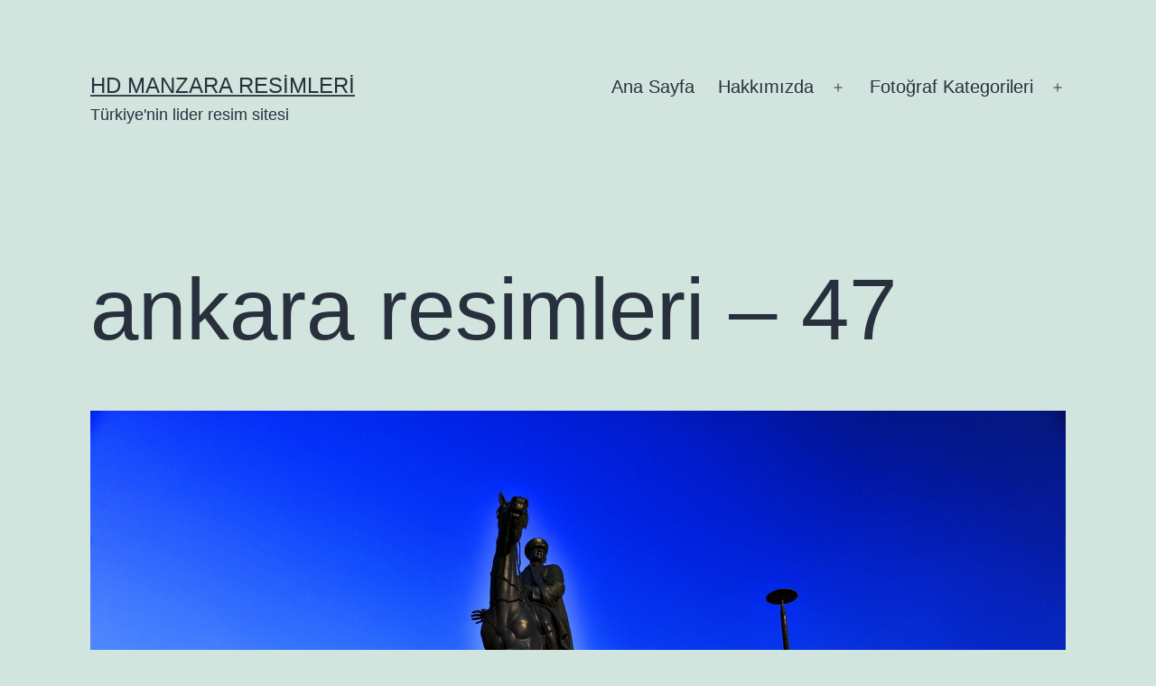

--- FILE ---
content_type: text/html; charset=UTF-8
request_url: https://www.manzara.gen.tr/ankara-resimleri-47/
body_size: 17196
content:
<!doctype html><html lang="tr" ><head><script data-no-optimize="1">var litespeed_docref=sessionStorage.getItem("litespeed_docref");litespeed_docref&&(Object.defineProperty(document,"referrer",{get:function(){return litespeed_docref}}),sessionStorage.removeItem("litespeed_docref"));</script> <meta charset="UTF-8" /><meta name="viewport" content="width=device-width, initial-scale=1.0" /><meta name='robots' content='index, follow, max-image-preview:large, max-snippet:-1, max-video-preview:-1' /><title>ankara resimleri - 47 | Manzara Resimleri</title><meta name="description" content="İç anadolunun en önemli şehri ve başkenti Ankara`nın resimleri...(Ankara, Etnografya Müzesi Fotoğrafları...)" /><link rel="canonical" href="https://www.manzara.gen.tr/ankara-resimleri-47/" /><meta property="og:locale" content="tr_TR" /><meta property="og:type" content="article" /><meta property="og:title" content="ankara resimleri - 47 | Manzara Resimleri" /><meta property="og:description" content="İç anadolunun en önemli şehri ve başkenti Ankara`nın resimleri...(Ankara, Etnografya Müzesi Fotoğrafları...)" /><meta property="og:url" content="https://www.manzara.gen.tr/ankara-resimleri-47/" /><meta property="og:site_name" content="HD Manzara Resimleri" /><meta property="article:author" content="https://www.facebook.com/Manzara.gen.tr" /><meta property="article:published_time" content="2012-05-25T23:26:39+00:00" /><meta property="article:modified_time" content="2018-01-21T00:50:13+00:00" /><meta property="og:image" content="https://www.manzara.gen.tr/w1/ankara-resimleri-47.jpg" /><meta property="og:image:width" content="1920" /><meta property="og:image:height" content="1278" /><meta property="og:image:type" content="image/jpeg" /><meta name="author" content="Nix" /><meta name="twitter:label1" content="Yazan:" /><meta name="twitter:data1" content="Nix" /> <script type="application/ld+json" class="yoast-schema-graph">{"@context":"https://schema.org","@graph":[{"@type":"Article","@id":"https://www.manzara.gen.tr/ankara-resimleri-47/#article","isPartOf":{"@id":"https://www.manzara.gen.tr/ankara-resimleri-47/"},"author":{"name":"Nix","@id":"https://www.manzara.gen.tr/#/schema/person/4fdc2399e397799b5b9be42c7a7a47e6"},"headline":"ankara resimleri &#8211; 47","datePublished":"2012-05-25T23:26:39+00:00","dateModified":"2018-01-21T00:50:13+00:00","mainEntityOfPage":{"@id":"https://www.manzara.gen.tr/ankara-resimleri-47/"},"wordCount":25,"commentCount":0,"image":{"@id":"https://www.manzara.gen.tr/ankara-resimleri-47/#primaryimage"},"thumbnailUrl":"https://www.manzara.gen.tr/w1/ankara-resimleri-47.jpg","keywords":["Ankara","ankara etnografya müzesi","etnografya müzesi manzaraları"],"articleSection":["Ankara"],"inLanguage":"tr","potentialAction":[{"@type":"CommentAction","name":"Comment","target":["https://www.manzara.gen.tr/ankara-resimleri-47/#respond"]}]},{"@type":"WebPage","@id":"https://www.manzara.gen.tr/ankara-resimleri-47/","url":"https://www.manzara.gen.tr/ankara-resimleri-47/","name":"ankara resimleri - 47 | Manzara Resimleri","isPartOf":{"@id":"https://www.manzara.gen.tr/#website"},"primaryImageOfPage":{"@id":"https://www.manzara.gen.tr/ankara-resimleri-47/#primaryimage"},"image":{"@id":"https://www.manzara.gen.tr/ankara-resimleri-47/#primaryimage"},"thumbnailUrl":"https://www.manzara.gen.tr/w1/ankara-resimleri-47.jpg","datePublished":"2012-05-25T23:26:39+00:00","dateModified":"2018-01-21T00:50:13+00:00","author":{"@id":"https://www.manzara.gen.tr/#/schema/person/4fdc2399e397799b5b9be42c7a7a47e6"},"description":"İç anadolunun en önemli şehri ve başkenti Ankara`nın resimleri...(Ankara, Etnografya Müzesi Fotoğrafları...)","breadcrumb":{"@id":"https://www.manzara.gen.tr/ankara-resimleri-47/#breadcrumb"},"inLanguage":"tr","potentialAction":[{"@type":"ReadAction","target":["https://www.manzara.gen.tr/ankara-resimleri-47/"]}]},{"@type":"ImageObject","inLanguage":"tr","@id":"https://www.manzara.gen.tr/ankara-resimleri-47/#primaryimage","url":"https://www.manzara.gen.tr/w1/ankara-resimleri-47.jpg","contentUrl":"https://www.manzara.gen.tr/w1/ankara-resimleri-47.jpg","width":1920,"height":1278,"caption":"ankara resimleri - 47"},{"@type":"BreadcrumbList","@id":"https://www.manzara.gen.tr/ankara-resimleri-47/#breadcrumb","itemListElement":[{"@type":"ListItem","position":1,"name":"ana sayfa","item":"https://www.manzara.gen.tr/"},{"@type":"ListItem","position":2,"name":"Şehir Resimleri","item":"https://www.manzara.gen.tr/sehir-resimleri/"},{"@type":"ListItem","position":3,"name":"Ankara","item":"https://www.manzara.gen.tr/sehir-resimleri/ankara-resimleri/"},{"@type":"ListItem","position":4,"name":"ankara resimleri &#8211; 47"}]},{"@type":"WebSite","@id":"https://www.manzara.gen.tr/#website","url":"https://www.manzara.gen.tr/","name":"HD Manzara Resimleri","description":"Türkiye&#039;nin lider resim sitesi","potentialAction":[{"@type":"SearchAction","target":{"@type":"EntryPoint","urlTemplate":"https://www.manzara.gen.tr/?s={search_term_string}"},"query-input":{"@type":"PropertyValueSpecification","valueRequired":true,"valueName":"search_term_string"}}],"inLanguage":"tr"},{"@type":"Person","@id":"https://www.manzara.gen.tr/#/schema/person/4fdc2399e397799b5b9be42c7a7a47e6","name":"Nix","image":{"@type":"ImageObject","inLanguage":"tr","@id":"https://www.manzara.gen.tr/#/schema/person/image/","url":"https://www.manzara.gen.tr/wp-content/litespeed/avatar/4eab5e45655e2eef4f260a7ec9cdfbdf.jpg?ver=1768833450","contentUrl":"https://www.manzara.gen.tr/wp-content/litespeed/avatar/4eab5e45655e2eef4f260a7ec9cdfbdf.jpg?ver=1768833450","caption":"Nix"},"sameAs":["http://www.manzara.gen.tr","https://www.facebook.com/Manzara.gen.tr","https://x.com/manzaragentr"],"url":"https://www.manzara.gen.tr/author/nix/"}]}</script> <link rel='dns-prefetch' href='//platform-api.sharethis.com' /><link rel='dns-prefetch' href='//manzara.gen.tr' /><link rel="alternate" type="application/rss+xml" title="HD Manzara Resimleri &raquo; akışı" href="https://www.manzara.gen.tr/feed/" /><link rel="alternate" type="application/rss+xml" title="HD Manzara Resimleri &raquo; yorum akışı" href="https://www.manzara.gen.tr/comments/feed/" /><link rel="alternate" type="application/rss+xml" title="HD Manzara Resimleri &raquo; ankara resimleri &#8211; 47 yorum akışı" href="https://www.manzara.gen.tr/ankara-resimleri-47/feed/" /><link rel="alternate" title="oEmbed (JSON)" type="application/json+oembed" href="https://www.manzara.gen.tr/wp-json/oembed/1.0/embed?url=https%3A%2F%2Fwww.manzara.gen.tr%2Fankara-resimleri-47%2F" /><link rel="alternate" title="oEmbed (XML)" type="text/xml+oembed" href="https://www.manzara.gen.tr/wp-json/oembed/1.0/embed?url=https%3A%2F%2Fwww.manzara.gen.tr%2Fankara-resimleri-47%2F&#038;format=xml" /><style id='wp-img-auto-sizes-contain-inline-css'>img:is([sizes=auto i],[sizes^="auto," i]){contain-intrinsic-size:3000px 1500px}
/*# sourceURL=wp-img-auto-sizes-contain-inline-css */</style><link data-optimized="2" rel="stylesheet" href="https://www.manzara.gen.tr/wp-content/litespeed/css/101e611adcbc8145b2ef3692a87ce157.css?ver=139a4" /><style id='wp-block-code-inline-css'>.wp-block-code{box-sizing:border-box}.wp-block-code code{
  /*!rtl:begin:ignore*/direction:ltr;display:block;font-family:inherit;overflow-wrap:break-word;text-align:initial;white-space:pre-wrap
  /*!rtl:end:ignore*/}
/*# sourceURL=https://www.manzara.gen.tr/wp-includes/blocks/code/style.min.css */</style><style id='wp-block-code-theme-inline-css'>.wp-block-code{border:1px solid #ccc;border-radius:4px;font-family:Menlo,Consolas,monaco,monospace;padding:.8em 1em}
/*# sourceURL=https://www.manzara.gen.tr/wp-includes/blocks/code/theme.min.css */</style><style id='global-styles-inline-css'>:root{--wp--preset--aspect-ratio--square: 1;--wp--preset--aspect-ratio--4-3: 4/3;--wp--preset--aspect-ratio--3-4: 3/4;--wp--preset--aspect-ratio--3-2: 3/2;--wp--preset--aspect-ratio--2-3: 2/3;--wp--preset--aspect-ratio--16-9: 16/9;--wp--preset--aspect-ratio--9-16: 9/16;--wp--preset--color--black: #000000;--wp--preset--color--cyan-bluish-gray: #abb8c3;--wp--preset--color--white: #FFFFFF;--wp--preset--color--pale-pink: #f78da7;--wp--preset--color--vivid-red: #cf2e2e;--wp--preset--color--luminous-vivid-orange: #ff6900;--wp--preset--color--luminous-vivid-amber: #fcb900;--wp--preset--color--light-green-cyan: #7bdcb5;--wp--preset--color--vivid-green-cyan: #00d084;--wp--preset--color--pale-cyan-blue: #8ed1fc;--wp--preset--color--vivid-cyan-blue: #0693e3;--wp--preset--color--vivid-purple: #9b51e0;--wp--preset--color--dark-gray: #28303D;--wp--preset--color--gray: #39414D;--wp--preset--color--green: #D1E4DD;--wp--preset--color--blue: #D1DFE4;--wp--preset--color--purple: #D1D1E4;--wp--preset--color--red: #E4D1D1;--wp--preset--color--orange: #E4DAD1;--wp--preset--color--yellow: #EEEADD;--wp--preset--gradient--vivid-cyan-blue-to-vivid-purple: linear-gradient(135deg,rgb(6,147,227) 0%,rgb(155,81,224) 100%);--wp--preset--gradient--light-green-cyan-to-vivid-green-cyan: linear-gradient(135deg,rgb(122,220,180) 0%,rgb(0,208,130) 100%);--wp--preset--gradient--luminous-vivid-amber-to-luminous-vivid-orange: linear-gradient(135deg,rgb(252,185,0) 0%,rgb(255,105,0) 100%);--wp--preset--gradient--luminous-vivid-orange-to-vivid-red: linear-gradient(135deg,rgb(255,105,0) 0%,rgb(207,46,46) 100%);--wp--preset--gradient--very-light-gray-to-cyan-bluish-gray: linear-gradient(135deg,rgb(238,238,238) 0%,rgb(169,184,195) 100%);--wp--preset--gradient--cool-to-warm-spectrum: linear-gradient(135deg,rgb(74,234,220) 0%,rgb(151,120,209) 20%,rgb(207,42,186) 40%,rgb(238,44,130) 60%,rgb(251,105,98) 80%,rgb(254,248,76) 100%);--wp--preset--gradient--blush-light-purple: linear-gradient(135deg,rgb(255,206,236) 0%,rgb(152,150,240) 100%);--wp--preset--gradient--blush-bordeaux: linear-gradient(135deg,rgb(254,205,165) 0%,rgb(254,45,45) 50%,rgb(107,0,62) 100%);--wp--preset--gradient--luminous-dusk: linear-gradient(135deg,rgb(255,203,112) 0%,rgb(199,81,192) 50%,rgb(65,88,208) 100%);--wp--preset--gradient--pale-ocean: linear-gradient(135deg,rgb(255,245,203) 0%,rgb(182,227,212) 50%,rgb(51,167,181) 100%);--wp--preset--gradient--electric-grass: linear-gradient(135deg,rgb(202,248,128) 0%,rgb(113,206,126) 100%);--wp--preset--gradient--midnight: linear-gradient(135deg,rgb(2,3,129) 0%,rgb(40,116,252) 100%);--wp--preset--gradient--purple-to-yellow: linear-gradient(160deg, #D1D1E4 0%, #EEEADD 100%);--wp--preset--gradient--yellow-to-purple: linear-gradient(160deg, #EEEADD 0%, #D1D1E4 100%);--wp--preset--gradient--green-to-yellow: linear-gradient(160deg, #D1E4DD 0%, #EEEADD 100%);--wp--preset--gradient--yellow-to-green: linear-gradient(160deg, #EEEADD 0%, #D1E4DD 100%);--wp--preset--gradient--red-to-yellow: linear-gradient(160deg, #E4D1D1 0%, #EEEADD 100%);--wp--preset--gradient--yellow-to-red: linear-gradient(160deg, #EEEADD 0%, #E4D1D1 100%);--wp--preset--gradient--purple-to-red: linear-gradient(160deg, #D1D1E4 0%, #E4D1D1 100%);--wp--preset--gradient--red-to-purple: linear-gradient(160deg, #E4D1D1 0%, #D1D1E4 100%);--wp--preset--font-size--small: 18px;--wp--preset--font-size--medium: 20px;--wp--preset--font-size--large: 24px;--wp--preset--font-size--x-large: 42px;--wp--preset--font-size--extra-small: 16px;--wp--preset--font-size--normal: 20px;--wp--preset--font-size--extra-large: 40px;--wp--preset--font-size--huge: 96px;--wp--preset--font-size--gigantic: 144px;--wp--preset--spacing--20: 0.44rem;--wp--preset--spacing--30: 0.67rem;--wp--preset--spacing--40: 1rem;--wp--preset--spacing--50: 1.5rem;--wp--preset--spacing--60: 2.25rem;--wp--preset--spacing--70: 3.38rem;--wp--preset--spacing--80: 5.06rem;--wp--preset--shadow--natural: 6px 6px 9px rgba(0, 0, 0, 0.2);--wp--preset--shadow--deep: 12px 12px 50px rgba(0, 0, 0, 0.4);--wp--preset--shadow--sharp: 6px 6px 0px rgba(0, 0, 0, 0.2);--wp--preset--shadow--outlined: 6px 6px 0px -3px rgb(255, 255, 255), 6px 6px rgb(0, 0, 0);--wp--preset--shadow--crisp: 6px 6px 0px rgb(0, 0, 0);}:where(.is-layout-flex){gap: 0.5em;}:where(.is-layout-grid){gap: 0.5em;}body .is-layout-flex{display: flex;}.is-layout-flex{flex-wrap: wrap;align-items: center;}.is-layout-flex > :is(*, div){margin: 0;}body .is-layout-grid{display: grid;}.is-layout-grid > :is(*, div){margin: 0;}:where(.wp-block-columns.is-layout-flex){gap: 2em;}:where(.wp-block-columns.is-layout-grid){gap: 2em;}:where(.wp-block-post-template.is-layout-flex){gap: 1.25em;}:where(.wp-block-post-template.is-layout-grid){gap: 1.25em;}.has-black-color{color: var(--wp--preset--color--black) !important;}.has-cyan-bluish-gray-color{color: var(--wp--preset--color--cyan-bluish-gray) !important;}.has-white-color{color: var(--wp--preset--color--white) !important;}.has-pale-pink-color{color: var(--wp--preset--color--pale-pink) !important;}.has-vivid-red-color{color: var(--wp--preset--color--vivid-red) !important;}.has-luminous-vivid-orange-color{color: var(--wp--preset--color--luminous-vivid-orange) !important;}.has-luminous-vivid-amber-color{color: var(--wp--preset--color--luminous-vivid-amber) !important;}.has-light-green-cyan-color{color: var(--wp--preset--color--light-green-cyan) !important;}.has-vivid-green-cyan-color{color: var(--wp--preset--color--vivid-green-cyan) !important;}.has-pale-cyan-blue-color{color: var(--wp--preset--color--pale-cyan-blue) !important;}.has-vivid-cyan-blue-color{color: var(--wp--preset--color--vivid-cyan-blue) !important;}.has-vivid-purple-color{color: var(--wp--preset--color--vivid-purple) !important;}.has-black-background-color{background-color: var(--wp--preset--color--black) !important;}.has-cyan-bluish-gray-background-color{background-color: var(--wp--preset--color--cyan-bluish-gray) !important;}.has-white-background-color{background-color: var(--wp--preset--color--white) !important;}.has-pale-pink-background-color{background-color: var(--wp--preset--color--pale-pink) !important;}.has-vivid-red-background-color{background-color: var(--wp--preset--color--vivid-red) !important;}.has-luminous-vivid-orange-background-color{background-color: var(--wp--preset--color--luminous-vivid-orange) !important;}.has-luminous-vivid-amber-background-color{background-color: var(--wp--preset--color--luminous-vivid-amber) !important;}.has-light-green-cyan-background-color{background-color: var(--wp--preset--color--light-green-cyan) !important;}.has-vivid-green-cyan-background-color{background-color: var(--wp--preset--color--vivid-green-cyan) !important;}.has-pale-cyan-blue-background-color{background-color: var(--wp--preset--color--pale-cyan-blue) !important;}.has-vivid-cyan-blue-background-color{background-color: var(--wp--preset--color--vivid-cyan-blue) !important;}.has-vivid-purple-background-color{background-color: var(--wp--preset--color--vivid-purple) !important;}.has-black-border-color{border-color: var(--wp--preset--color--black) !important;}.has-cyan-bluish-gray-border-color{border-color: var(--wp--preset--color--cyan-bluish-gray) !important;}.has-white-border-color{border-color: var(--wp--preset--color--white) !important;}.has-pale-pink-border-color{border-color: var(--wp--preset--color--pale-pink) !important;}.has-vivid-red-border-color{border-color: var(--wp--preset--color--vivid-red) !important;}.has-luminous-vivid-orange-border-color{border-color: var(--wp--preset--color--luminous-vivid-orange) !important;}.has-luminous-vivid-amber-border-color{border-color: var(--wp--preset--color--luminous-vivid-amber) !important;}.has-light-green-cyan-border-color{border-color: var(--wp--preset--color--light-green-cyan) !important;}.has-vivid-green-cyan-border-color{border-color: var(--wp--preset--color--vivid-green-cyan) !important;}.has-pale-cyan-blue-border-color{border-color: var(--wp--preset--color--pale-cyan-blue) !important;}.has-vivid-cyan-blue-border-color{border-color: var(--wp--preset--color--vivid-cyan-blue) !important;}.has-vivid-purple-border-color{border-color: var(--wp--preset--color--vivid-purple) !important;}.has-vivid-cyan-blue-to-vivid-purple-gradient-background{background: var(--wp--preset--gradient--vivid-cyan-blue-to-vivid-purple) !important;}.has-light-green-cyan-to-vivid-green-cyan-gradient-background{background: var(--wp--preset--gradient--light-green-cyan-to-vivid-green-cyan) !important;}.has-luminous-vivid-amber-to-luminous-vivid-orange-gradient-background{background: var(--wp--preset--gradient--luminous-vivid-amber-to-luminous-vivid-orange) !important;}.has-luminous-vivid-orange-to-vivid-red-gradient-background{background: var(--wp--preset--gradient--luminous-vivid-orange-to-vivid-red) !important;}.has-very-light-gray-to-cyan-bluish-gray-gradient-background{background: var(--wp--preset--gradient--very-light-gray-to-cyan-bluish-gray) !important;}.has-cool-to-warm-spectrum-gradient-background{background: var(--wp--preset--gradient--cool-to-warm-spectrum) !important;}.has-blush-light-purple-gradient-background{background: var(--wp--preset--gradient--blush-light-purple) !important;}.has-blush-bordeaux-gradient-background{background: var(--wp--preset--gradient--blush-bordeaux) !important;}.has-luminous-dusk-gradient-background{background: var(--wp--preset--gradient--luminous-dusk) !important;}.has-pale-ocean-gradient-background{background: var(--wp--preset--gradient--pale-ocean) !important;}.has-electric-grass-gradient-background{background: var(--wp--preset--gradient--electric-grass) !important;}.has-midnight-gradient-background{background: var(--wp--preset--gradient--midnight) !important;}.has-small-font-size{font-size: var(--wp--preset--font-size--small) !important;}.has-medium-font-size{font-size: var(--wp--preset--font-size--medium) !important;}.has-large-font-size{font-size: var(--wp--preset--font-size--large) !important;}.has-x-large-font-size{font-size: var(--wp--preset--font-size--x-large) !important;}
/*# sourceURL=global-styles-inline-css */</style><style id='classic-theme-styles-inline-css'>/*! This file is auto-generated */
.wp-block-button__link{color:#fff;background-color:#32373c;border-radius:9999px;box-shadow:none;text-decoration:none;padding:calc(.667em + 2px) calc(1.333em + 2px);font-size:1.125em}.wp-block-file__button{background:#32373c;color:#fff;text-decoration:none}
/*# sourceURL=/wp-includes/css/classic-themes.min.css */</style> <script type="litespeed/javascript" data-src="https://www.manzara.gen.tr/wp-includes/js/jquery/jquery.min.js" id="jquery-core-js"></script> <script type="litespeed/javascript" data-src="//platform-api.sharethis.com/js/sharethis.js?ver=2.3.6#property=5ab1ea1da63ccf001315b0bb&amp;product=sticky-buttons&amp;source=sharethis-share-buttons-wordpress" id="share-this-share-buttons-mu-js"></script> <script id="twenty-twenty-one-ie11-polyfills-js-after" type="litespeed/javascript">(Element.prototype.matches&&Element.prototype.closest&&window.NodeList&&NodeList.prototype.forEach)||document.write('<script src="https://www.manzara.gen.tr/wp-content/themes/twentytwentyone/assets/js/polyfills.js"></scr'+'ipt>')</script> <link rel="https://api.w.org/" href="https://www.manzara.gen.tr/wp-json/" /><link rel="alternate" title="JSON" type="application/json" href="https://www.manzara.gen.tr/wp-json/wp/v2/posts/69932" /><link rel="EditURI" type="application/rsd+xml" title="RSD" href="https://www.manzara.gen.tr/xmlrpc.php?rsd" /><meta name="generator" content="WordPress 6.9" /><link rel='shortlink' href='https://www.manzara.gen.tr/?p=69932' /></head><body class="wp-singular post-template-default single single-post postid-69932 single-format-standard wp-embed-responsive wp-theme-twentytwentyone is-light-theme no-js singular has-main-navigation"><div id="page" class="site">
<a class="skip-link screen-reader-text" href="#content">
İçeriğe geç	</a><header id="masthead" class="site-header has-title-and-tagline has-menu"><div class="site-branding"><p class="site-title"><a href="https://www.manzara.gen.tr/" rel="home">HD Manzara Resimleri</a></p><p class="site-description">
Türkiye&#039;nin lider resim sitesi</p></div><nav id="site-navigation" class="primary-navigation" aria-label="Birincil menü"><div class="menu-button-container">
<button id="primary-mobile-menu" class="button" aria-controls="primary-menu-list" aria-expanded="false">
<span class="dropdown-icon open">Menü					<svg class="svg-icon" width="24" height="24" aria-hidden="true" role="img" focusable="false" viewBox="0 0 24 24" fill="none" xmlns="http://www.w3.org/2000/svg"><path fill-rule="evenodd" clip-rule="evenodd" d="M4.5 6H19.5V7.5H4.5V6ZM4.5 12H19.5V13.5H4.5V12ZM19.5 18H4.5V19.5H19.5V18Z" fill="currentColor"/></svg>				</span>
<span class="dropdown-icon close">Kilitle					<svg class="svg-icon" width="24" height="24" aria-hidden="true" role="img" focusable="false" viewBox="0 0 24 24" fill="none" xmlns="http://www.w3.org/2000/svg"><path fill-rule="evenodd" clip-rule="evenodd" d="M12 10.9394L5.53033 4.46973L4.46967 5.53039L10.9393 12.0001L4.46967 18.4697L5.53033 19.5304L12 13.0607L18.4697 19.5304L19.5303 18.4697L13.0607 12.0001L19.5303 5.53039L18.4697 4.46973L12 10.9394Z" fill="currentColor"/></svg>				</span>
</button></div><div class="primary-menu-container"><ul id="primary-menu-list" class="menu-wrapper"><li id="menu-item-104524" class="menu-item menu-item-type-custom menu-item-object-custom menu-item-home menu-item-104524"><a href="http://www.manzara.gen.tr/">Ana Sayfa</a></li><li id="menu-item-104518" class="menu-item menu-item-type-post_type menu-item-object-page menu-item-has-children menu-item-104518"><a href="https://www.manzara.gen.tr/hakkinda/">Hakkımızda</a><button class="sub-menu-toggle" aria-expanded="false" onClick="twentytwentyoneExpandSubMenu(this)"><span class="icon-plus"><svg class="svg-icon" width="18" height="18" aria-hidden="true" role="img" focusable="false" viewBox="0 0 24 24" fill="none" xmlns="http://www.w3.org/2000/svg"><path fill-rule="evenodd" clip-rule="evenodd" d="M18 11.2h-5.2V6h-1.6v5.2H6v1.6h5.2V18h1.6v-5.2H18z" fill="currentColor"/></svg></span><span class="icon-minus"><svg class="svg-icon" width="18" height="18" aria-hidden="true" role="img" focusable="false" viewBox="0 0 24 24" fill="none" xmlns="http://www.w3.org/2000/svg"><path fill-rule="evenodd" clip-rule="evenodd" d="M6 11h12v2H6z" fill="currentColor"/></svg></span><span class="screen-reader-text">Menüyü aç</span></button><ul class="sub-menu"><li id="menu-item-104519" class="menu-item menu-item-type-post_type menu-item-object-page menu-item-104519"><a href="https://www.manzara.gen.tr/iletisim/">İletişim</a></li><li id="menu-item-104517" class="menu-item menu-item-type-post_type menu-item-object-page menu-item-104517"><a href="https://www.manzara.gen.tr/dmca-notice/">DMCA Notice</a></li><li id="menu-item-104520" class="menu-item menu-item-type-post_type menu-item-object-page menu-item-104520"><a href="https://www.manzara.gen.tr/ne-dediler/">Ne Dediler</a></li><li id="menu-item-104522" class="menu-item menu-item-type-post_type menu-item-object-page menu-item-104522"><a href="https://www.manzara.gen.tr/?page_id=63">Sitemap</a></li><li id="menu-item-104523" class="menu-item menu-item-type-post_type menu-item-object-page menu-item-104523"><a href="https://www.manzara.gen.tr/yardim/">Yardım</a></li></ul></li><li id="menu-item-104527" class="menu-item menu-item-type-post_type menu-item-object-page menu-item-has-children menu-item-104527"><a href="https://www.manzara.gen.tr/fotograf-kategorileri/">Fotoğraf Kategorileri</a><button class="sub-menu-toggle" aria-expanded="false" onClick="twentytwentyoneExpandSubMenu(this)"><span class="icon-plus"><svg class="svg-icon" width="18" height="18" aria-hidden="true" role="img" focusable="false" viewBox="0 0 24 24" fill="none" xmlns="http://www.w3.org/2000/svg"><path fill-rule="evenodd" clip-rule="evenodd" d="M18 11.2h-5.2V6h-1.6v5.2H6v1.6h5.2V18h1.6v-5.2H18z" fill="currentColor"/></svg></span><span class="icon-minus"><svg class="svg-icon" width="18" height="18" aria-hidden="true" role="img" focusable="false" viewBox="0 0 24 24" fill="none" xmlns="http://www.w3.org/2000/svg"><path fill-rule="evenodd" clip-rule="evenodd" d="M6 11h12v2H6z" fill="currentColor"/></svg></span><span class="screen-reader-text">Menüyü aç</span></button><ul class="sub-menu"><li id="menu-item-104657" class="menu-item menu-item-type-taxonomy menu-item-object-category menu-item-has-children menu-item-104657"><a href="https://www.manzara.gen.tr/manzara-resimleri/">Manzara Resimleri</a><ul class="sub-menu"><li id="menu-item-104528" class="menu-item menu-item-type-taxonomy menu-item-object-category menu-item-104528"><a href="https://www.manzara.gen.tr/agac-resimleri/">Ağaç Resimleri</a></li><li id="menu-item-104658" class="menu-item menu-item-type-taxonomy menu-item-object-category menu-item-104658"><a href="https://www.manzara.gen.tr/su-resimleri/">Su Resimleri</a></li><li id="menu-item-104660" class="menu-item menu-item-type-taxonomy menu-item-object-category menu-item-104660"><a href="https://www.manzara.gen.tr/en-yeniler/">En Yeniler</a></li><li id="menu-item-104661" class="menu-item menu-item-type-taxonomy menu-item-object-category menu-item-104661"><a href="https://www.manzara.gen.tr/gokkusagi-resimleri/">Gökkuşağı Resimleri</a></li><li id="menu-item-104662" class="menu-item menu-item-type-taxonomy menu-item-object-category menu-item-104662"><a href="https://www.manzara.gen.tr/manzara-resimleri/col-resimleri/">Çöl Resimleri</a></li><li id="menu-item-104663" class="menu-item menu-item-type-taxonomy menu-item-object-category menu-item-104663"><a href="https://www.manzara.gen.tr/manzara-resimleri/dag-resimleri/">Dağ Resimleri</a></li><li id="menu-item-104664" class="menu-item menu-item-type-taxonomy menu-item-object-category menu-item-104664"><a href="https://www.manzara.gen.tr/manzara-resimleri/deniz-resimleri/">Deniz Resimleri</a></li><li id="menu-item-104665" class="menu-item menu-item-type-taxonomy menu-item-object-category menu-item-104665"><a href="https://www.manzara.gen.tr/manzara-resimleri/doga-resimleri/">Doğa Resimleri</a></li><li id="menu-item-104666" class="menu-item menu-item-type-taxonomy menu-item-object-category menu-item-104666"><a href="https://www.manzara.gen.tr/manzara-resimleri/gol-resimleri/">Göl Resimleri</a></li><li id="menu-item-104667" class="menu-item menu-item-type-taxonomy menu-item-object-category menu-item-104667"><a href="https://www.manzara.gen.tr/gunes-resimleri/">Güneş Resimleri</a></li><li id="menu-item-104668" class="menu-item menu-item-type-taxonomy menu-item-object-category menu-item-104668"><a href="https://www.manzara.gen.tr/guzel-resimler/">Güzel Resimler</a></li><li id="menu-item-104669" class="menu-item menu-item-type-taxonomy menu-item-object-category menu-item-104669"><a href="https://www.manzara.gen.tr/kar-resimleri/">Kar Resimleri</a></li><li id="menu-item-104671" class="menu-item menu-item-type-taxonomy menu-item-object-category menu-item-104671"><a href="https://www.manzara.gen.tr/manzara-resimleri/kopru-resimleri/">Köprü Resimleri</a></li><li id="menu-item-104672" class="menu-item menu-item-type-taxonomy menu-item-object-category menu-item-104672"><a href="https://www.manzara.gen.tr/manzara-resimleri/korfez-resimleri/">Körfez Resimleri</a></li><li id="menu-item-104673" class="menu-item menu-item-type-taxonomy menu-item-object-category menu-item-104673"><a href="https://www.manzara.gen.tr/manzara-resimleri/nehir-resimleri/">Nehir Resimleri</a></li><li id="menu-item-104674" class="menu-item menu-item-type-taxonomy menu-item-object-category menu-item-104674"><a href="https://www.manzara.gen.tr/sahil-resimleri/">Sahil Resimleri</a></li><li id="menu-item-104675" class="menu-item menu-item-type-taxonomy menu-item-object-category menu-item-104675"><a href="https://www.manzara.gen.tr/manzara-resimleri/okyanus-resimleri/">Okyanus Resimleri</a></li><li id="menu-item-104676" class="menu-item menu-item-type-taxonomy menu-item-object-category menu-item-104676"><a href="https://www.manzara.gen.tr/manzara-resimleri/orman-resimleri/">Orman Resimleri</a></li><li id="menu-item-104677" class="menu-item menu-item-type-taxonomy menu-item-object-category menu-item-104677"><a href="https://www.manzara.gen.tr/su-resimleri/selale-manzaralari/">Şelale Manzaraları</a></li></ul></li><li id="menu-item-104549" class="menu-item menu-item-type-taxonomy menu-item-object-category current-post-ancestor menu-item-has-children menu-item-104549"><a href="https://www.manzara.gen.tr/sehir-resimleri/">Şehir Resimleri</a><ul class="sub-menu"><li id="menu-item-104550" class="menu-item menu-item-type-taxonomy menu-item-object-category menu-item-104550"><a href="https://www.manzara.gen.tr/sehir-resimleri/adana-resimleri/">Adana</a></li><li id="menu-item-104551" class="menu-item menu-item-type-taxonomy menu-item-object-category menu-item-104551"><a href="https://www.manzara.gen.tr/sehir-resimleri/adiyaman-resimleri/">Adıyaman</a></li><li id="menu-item-104552" class="menu-item menu-item-type-taxonomy menu-item-object-category menu-item-104552"><a href="https://www.manzara.gen.tr/sehir-resimleri/afyon-resimleri/">Afyon</a></li><li id="menu-item-104553" class="menu-item menu-item-type-taxonomy menu-item-object-category menu-item-104553"><a href="https://www.manzara.gen.tr/sehir-resimleri/agri-resimleri/">Ağrı</a></li><li id="menu-item-104554" class="menu-item menu-item-type-taxonomy menu-item-object-category menu-item-104554"><a href="https://www.manzara.gen.tr/sehir-resimleri/aksaray-resimleri/">Aksaray</a></li><li id="menu-item-104555" class="menu-item menu-item-type-taxonomy menu-item-object-category menu-item-104555"><a href="https://www.manzara.gen.tr/sehir-resimleri/amasya-resimleri/">Amasya</a></li><li id="menu-item-104556" class="menu-item menu-item-type-taxonomy menu-item-object-category current-post-ancestor current-menu-parent current-post-parent menu-item-104556"><a href="https://www.manzara.gen.tr/sehir-resimleri/ankara-resimleri/">Ankara</a></li><li id="menu-item-104557" class="menu-item menu-item-type-taxonomy menu-item-object-category menu-item-104557"><a href="https://www.manzara.gen.tr/sehir-resimleri/antalya-resimleri/">Antalya</a></li><li id="menu-item-104558" class="menu-item menu-item-type-taxonomy menu-item-object-category menu-item-104558"><a href="https://www.manzara.gen.tr/sehir-resimleri/ardahan-resimleri/">Ardahan</a></li><li id="menu-item-104559" class="menu-item menu-item-type-taxonomy menu-item-object-category menu-item-104559"><a href="https://www.manzara.gen.tr/sehir-resimleri/artvin-resimleri/">Artvin</a></li><li id="menu-item-104560" class="menu-item menu-item-type-taxonomy menu-item-object-category menu-item-104560"><a href="https://www.manzara.gen.tr/sehir-resimleri/aydin-resimleri/">Aydın</a></li><li id="menu-item-104561" class="menu-item menu-item-type-taxonomy menu-item-object-category menu-item-104561"><a href="https://www.manzara.gen.tr/sehir-resimleri/balikesir-resimleri/">Balıkesir</a></li><li id="menu-item-104562" class="menu-item menu-item-type-taxonomy menu-item-object-category menu-item-104562"><a href="https://www.manzara.gen.tr/sehir-resimleri/bartin-resimleri/">Bartın</a></li><li id="menu-item-104563" class="menu-item menu-item-type-taxonomy menu-item-object-category menu-item-104563"><a href="https://www.manzara.gen.tr/sehir-resimleri/batman-resimleri/">Batman</a></li><li id="menu-item-104564" class="menu-item menu-item-type-taxonomy menu-item-object-category menu-item-104564"><a href="https://www.manzara.gen.tr/sehir-resimleri/bayburt-resimleri/">Bayburt</a></li><li id="menu-item-104565" class="menu-item menu-item-type-taxonomy menu-item-object-category menu-item-104565"><a href="https://www.manzara.gen.tr/sehir-resimleri/bilecik-resimleri-sehir-resimleri/">Bilecik</a></li><li id="menu-item-104566" class="menu-item menu-item-type-taxonomy menu-item-object-category menu-item-104566"><a href="https://www.manzara.gen.tr/sehir-resimleri/bingol-resimleri/">Bingöl</a></li><li id="menu-item-104567" class="menu-item menu-item-type-taxonomy menu-item-object-category menu-item-104567"><a href="https://www.manzara.gen.tr/sehir-resimleri/bitlis-resimleri/">Bitlis</a></li><li id="menu-item-104568" class="menu-item menu-item-type-taxonomy menu-item-object-category menu-item-104568"><a href="https://www.manzara.gen.tr/sehir-resimleri/bolu-resimleri/">Bolu</a></li><li id="menu-item-104569" class="menu-item menu-item-type-taxonomy menu-item-object-category menu-item-104569"><a href="https://www.manzara.gen.tr/sehir-resimleri/burdur-resimleri/">Burdur</a></li><li id="menu-item-104570" class="menu-item menu-item-type-taxonomy menu-item-object-category menu-item-104570"><a href="https://www.manzara.gen.tr/sehir-resimleri/bursa-resimleri/">Bursa</a></li><li id="menu-item-104571" class="menu-item menu-item-type-taxonomy menu-item-object-category menu-item-104571"><a href="https://www.manzara.gen.tr/sehir-resimleri/canakkale-resimleri/">Çanakkale</a></li><li id="menu-item-104572" class="menu-item menu-item-type-taxonomy menu-item-object-category menu-item-104572"><a href="https://www.manzara.gen.tr/sehir-resimleri/cankiri-resimleri/">Çankırı</a></li><li id="menu-item-104573" class="menu-item menu-item-type-taxonomy menu-item-object-category menu-item-104573"><a href="https://www.manzara.gen.tr/sehir-resimleri/corum-resimleri/">Çorum</a></li><li id="menu-item-104574" class="menu-item menu-item-type-taxonomy menu-item-object-category menu-item-104574"><a href="https://www.manzara.gen.tr/sehir-resimleri/denizli-resimleri/">Denizli</a></li><li id="menu-item-104575" class="menu-item menu-item-type-taxonomy menu-item-object-category menu-item-104575"><a href="https://www.manzara.gen.tr/sehir-resimleri/diyarbakir-resimleri/">Diyarbakır</a></li><li id="menu-item-104576" class="menu-item menu-item-type-taxonomy menu-item-object-category menu-item-104576"><a href="https://www.manzara.gen.tr/sehir-resimleri/duzce-resimleri/">Düzce</a></li><li id="menu-item-104577" class="menu-item menu-item-type-taxonomy menu-item-object-category menu-item-104577"><a href="https://www.manzara.gen.tr/sehir-resimleri/edirne-resimleri/">Edirne</a></li><li id="menu-item-104578" class="menu-item menu-item-type-taxonomy menu-item-object-category menu-item-104578"><a href="https://www.manzara.gen.tr/sehir-resimleri/elazig-resimleri/">Elazığ</a></li><li id="menu-item-104579" class="menu-item menu-item-type-taxonomy menu-item-object-category menu-item-104579"><a href="https://www.manzara.gen.tr/sehir-resimleri/erzincan-resimleri/">Erzincan</a></li><li id="menu-item-104580" class="menu-item menu-item-type-taxonomy menu-item-object-category menu-item-104580"><a href="https://www.manzara.gen.tr/sehir-resimleri/erzurum-resimleri/">Erzurum</a></li><li id="menu-item-104581" class="menu-item menu-item-type-taxonomy menu-item-object-category menu-item-104581"><a href="https://www.manzara.gen.tr/sehir-resimleri/eskisehir-resimleri-sehir-resimleri/">Eskişehir</a></li><li id="menu-item-104582" class="menu-item menu-item-type-taxonomy menu-item-object-category menu-item-104582"><a href="https://www.manzara.gen.tr/sehir-resimleri/gaziantep-resimleri/">Gaziantep</a></li><li id="menu-item-104583" class="menu-item menu-item-type-taxonomy menu-item-object-category menu-item-104583"><a href="https://www.manzara.gen.tr/sehir-resimleri/giresun-resimleri/">Giresun</a></li><li id="menu-item-104584" class="menu-item menu-item-type-taxonomy menu-item-object-category menu-item-104584"><a href="https://www.manzara.gen.tr/istanbul-resimleri/">İstanbul Resimleri</a></li><li id="menu-item-104585" class="menu-item menu-item-type-taxonomy menu-item-object-category menu-item-104585"><a href="https://www.manzara.gen.tr/sehir-resimleri/gumushane-resimleri/">Gümüşhane</a></li><li id="menu-item-104586" class="menu-item menu-item-type-taxonomy menu-item-object-category menu-item-104586"><a href="https://www.manzara.gen.tr/sehir-resimleri/hakkari-resimleri/">Hakkari</a></li><li id="menu-item-104587" class="menu-item menu-item-type-taxonomy menu-item-object-category menu-item-104587"><a href="https://www.manzara.gen.tr/sehir-resimleri/hatay-resimleri/">Hatay</a></li><li id="menu-item-104588" class="menu-item menu-item-type-taxonomy menu-item-object-category menu-item-104588"><a href="https://www.manzara.gen.tr/sehir-resimleri/igdir-resimleri/">Iğdır</a></li><li id="menu-item-104589" class="menu-item menu-item-type-taxonomy menu-item-object-category menu-item-104589"><a href="https://www.manzara.gen.tr/sehir-resimleri/isparta-resimleri/">Isparta</a></li><li id="menu-item-104590" class="menu-item menu-item-type-taxonomy menu-item-object-category menu-item-104590"><a href="https://www.manzara.gen.tr/sehir-resimleri/izmir-resimleri/">izmir</a></li><li id="menu-item-104591" class="menu-item menu-item-type-taxonomy menu-item-object-category menu-item-104591"><a href="https://www.manzara.gen.tr/sehir-resimleri/kahramanmaras-resimleri/">Kahramanmaraş</a></li><li id="menu-item-104592" class="menu-item menu-item-type-taxonomy menu-item-object-category menu-item-104592"><a href="https://www.manzara.gen.tr/sehir-resimleri/karabuk-resimleri/">Karabük</a></li><li id="menu-item-104593" class="menu-item menu-item-type-taxonomy menu-item-object-category menu-item-104593"><a href="https://www.manzara.gen.tr/sehir-resimleri/karaman-resimleri/">Karaman</a></li><li id="menu-item-104594" class="menu-item menu-item-type-taxonomy menu-item-object-category menu-item-104594"><a href="https://www.manzara.gen.tr/sehir-resimleri/kars-resimleri/">Kars</a></li><li id="menu-item-104595" class="menu-item menu-item-type-taxonomy menu-item-object-category menu-item-104595"><a href="https://www.manzara.gen.tr/sehir-resimleri/kastamonu-resimleri/">Kastamonu</a></li><li id="menu-item-104596" class="menu-item menu-item-type-taxonomy menu-item-object-category menu-item-104596"><a href="https://www.manzara.gen.tr/sehir-resimleri/kayseri-resimleri/">Kayseri</a></li><li id="menu-item-104597" class="menu-item menu-item-type-taxonomy menu-item-object-category menu-item-104597"><a href="https://www.manzara.gen.tr/sehir-resimleri/ordu-resimleri/">Ordu</a></li><li id="menu-item-104598" class="menu-item menu-item-type-taxonomy menu-item-object-category menu-item-104598"><a href="https://www.manzara.gen.tr/sehir-resimleri/osmaniye-resimleri/">Osmaniye</a></li><li id="menu-item-104599" class="menu-item menu-item-type-taxonomy menu-item-object-category menu-item-104599"><a href="https://www.manzara.gen.tr/sehir-resimleri/rize-resimleri/">Rize</a></li><li id="menu-item-104600" class="menu-item menu-item-type-taxonomy menu-item-object-category menu-item-104600"><a href="https://www.manzara.gen.tr/sehir-resimleri/sakarya-resimleri/">Sakarya</a></li><li id="menu-item-104601" class="menu-item menu-item-type-taxonomy menu-item-object-category menu-item-104601"><a href="https://www.manzara.gen.tr/sehir-resimleri/samsun-resimleri/">Samsun</a></li><li id="menu-item-104602" class="menu-item menu-item-type-taxonomy menu-item-object-category menu-item-104602"><a href="https://www.manzara.gen.tr/sehir-resimleri/sanliurfa-resimleri/">Şanlıurfa</a></li><li id="menu-item-104603" class="menu-item menu-item-type-taxonomy menu-item-object-category menu-item-104603"><a href="https://www.manzara.gen.tr/sehir-resimleri/siirt-resimleri/">Siirt</a></li><li id="menu-item-104604" class="menu-item menu-item-type-taxonomy menu-item-object-category menu-item-104604"><a href="https://www.manzara.gen.tr/sehir-resimleri/sinop-resimleri/">Sinop</a></li><li id="menu-item-104605" class="menu-item menu-item-type-taxonomy menu-item-object-category menu-item-104605"><a href="https://www.manzara.gen.tr/sehir-resimleri/sivas-resimleri/">Sivas</a></li><li id="menu-item-104606" class="menu-item menu-item-type-taxonomy menu-item-object-category menu-item-104606"><a href="https://www.manzara.gen.tr/sehir-resimleri/sirnak-resimleri/">Şırnak</a></li><li id="menu-item-104607" class="menu-item menu-item-type-taxonomy menu-item-object-category menu-item-104607"><a href="https://www.manzara.gen.tr/sehir-resimleri/tekirdag-resimleri/">Tekirdağ</a></li><li id="menu-item-104608" class="menu-item menu-item-type-taxonomy menu-item-object-category menu-item-104608"><a href="https://www.manzara.gen.tr/sehir-resimleri/tokat-resimleri/">Tokat</a></li><li id="menu-item-104609" class="menu-item menu-item-type-taxonomy menu-item-object-category menu-item-104609"><a href="https://www.manzara.gen.tr/sehir-resimleri/trabzon-resimleri/">Trabzon</a></li><li id="menu-item-104610" class="menu-item menu-item-type-taxonomy menu-item-object-category menu-item-104610"><a href="https://www.manzara.gen.tr/sehir-resimleri/tunceli-resimleri/">Tunceli</a></li><li id="menu-item-104611" class="menu-item menu-item-type-taxonomy menu-item-object-category menu-item-104611"><a href="https://www.manzara.gen.tr/sehir-resimleri/usak-resimleri/">Uşak</a></li><li id="menu-item-104612" class="menu-item menu-item-type-taxonomy menu-item-object-category menu-item-104612"><a href="https://www.manzara.gen.tr/sehir-resimleri/van-resimleri/">Van</a></li><li id="menu-item-104613" class="menu-item menu-item-type-taxonomy menu-item-object-category menu-item-104613"><a href="https://www.manzara.gen.tr/sehir-resimleri/yalova-resimleri/">Yalova</a></li><li id="menu-item-104614" class="menu-item menu-item-type-taxonomy menu-item-object-category menu-item-104614"><a href="https://www.manzara.gen.tr/sehir-resimleri/yozgat-resimleri/">Yozgat</a></li><li id="menu-item-104615" class="menu-item menu-item-type-taxonomy menu-item-object-category menu-item-104615"><a href="https://www.manzara.gen.tr/sehir-resimleri/zonguldak-resimleri/">Zonguldak</a></li></ul></li><li id="menu-item-104616" class="menu-item menu-item-type-taxonomy menu-item-object-category menu-item-has-children menu-item-104616"><a href="https://www.manzara.gen.tr/ulke-resimleri/">Ülke Resimleri</a><ul class="sub-menu"><li id="menu-item-104617" class="menu-item menu-item-type-taxonomy menu-item-object-category menu-item-104617"><a href="https://www.manzara.gen.tr/ulke-resimleri/almanya-resimleri/">Almanya</a></li><li id="menu-item-104618" class="menu-item menu-item-type-taxonomy menu-item-object-category menu-item-104618"><a href="https://www.manzara.gen.tr/ulke-resimleri/amerika-resimleri/">Amerika</a></li><li id="menu-item-104619" class="menu-item menu-item-type-taxonomy menu-item-object-category menu-item-104619"><a href="https://www.manzara.gen.tr/ulke-resimleri/avustralya-resimleri/">Avustralya</a></li><li id="menu-item-104620" class="menu-item menu-item-type-taxonomy menu-item-object-category menu-item-104620"><a href="https://www.manzara.gen.tr/ulke-resimleri/avusturya-resimleri/">Avusturya</a></li><li id="menu-item-104621" class="menu-item menu-item-type-taxonomy menu-item-object-category menu-item-104621"><a href="https://www.manzara.gen.tr/ulke-resimleri/azerbaycan-resimleri/">Azerbaycan</a></li><li id="menu-item-104622" class="menu-item menu-item-type-taxonomy menu-item-object-category menu-item-104622"><a href="https://www.manzara.gen.tr/ulke-resimleri/belcika-resimleri/">Belçika</a></li><li id="menu-item-104624" class="menu-item menu-item-type-taxonomy menu-item-object-category menu-item-104624"><a href="https://www.manzara.gen.tr/ulke-resimleri/brezilya-resimleri/">Brezilya</a></li><li id="menu-item-104623" class="menu-item menu-item-type-taxonomy menu-item-object-category menu-item-104623"><a href="https://www.manzara.gen.tr/ulke-resimleri/bosna-hersek-resimleri/">Bosna Hersek</a></li><li id="menu-item-104625" class="menu-item menu-item-type-taxonomy menu-item-object-category menu-item-104625"><a href="https://www.manzara.gen.tr/ulke-resimleri/cek-cumhuriyeti-resimleri/">Çek Cumhuriyeti</a></li><li id="menu-item-104626" class="menu-item menu-item-type-taxonomy menu-item-object-category menu-item-104626"><a href="https://www.manzara.gen.tr/ulke-resimleri/cin-resimleri/">Çin</a></li><li id="menu-item-104627" class="menu-item menu-item-type-taxonomy menu-item-object-category menu-item-104627"><a href="https://www.manzara.gen.tr/ulke-resimleri/danimarka-resimleri/">Danimarka</a></li><li id="menu-item-104628" class="menu-item menu-item-type-taxonomy menu-item-object-category menu-item-104628"><a href="https://www.manzara.gen.tr/ulke-resimleri/estonya/">Estonya</a></li><li id="menu-item-104629" class="menu-item menu-item-type-taxonomy menu-item-object-category menu-item-104629"><a href="https://www.manzara.gen.tr/ulke-resimleri/filipinler-ulke-resimleri/">Filipinler</a></li><li id="menu-item-104630" class="menu-item menu-item-type-taxonomy menu-item-object-category menu-item-104630"><a href="https://www.manzara.gen.tr/ulke-resimleri/fransa-resimleri/">Fransa</a></li><li id="menu-item-104631" class="menu-item menu-item-type-taxonomy menu-item-object-category menu-item-104631"><a href="https://www.manzara.gen.tr/ulke-resimleri/hirvatistan-resimleri/">Hırvatistan</a></li><li id="menu-item-104632" class="menu-item menu-item-type-taxonomy menu-item-object-category menu-item-104632"><a href="https://www.manzara.gen.tr/ulke-resimleri/hollanda-resimleri/">Hollanda</a></li><li id="menu-item-104633" class="menu-item menu-item-type-taxonomy menu-item-object-category menu-item-104633"><a href="https://www.manzara.gen.tr/ulke-resimleri/ingiltere-resimleri/">İngiltere</a></li><li id="menu-item-104634" class="menu-item menu-item-type-taxonomy menu-item-object-category menu-item-104634"><a href="https://www.manzara.gen.tr/ulke-resimleri/iran-resimleri/">İran</a></li><li id="menu-item-104635" class="menu-item menu-item-type-taxonomy menu-item-object-category menu-item-104635"><a href="https://www.manzara.gen.tr/ulke-resimleri/irlanda-resimleri/">İrlanda</a></li><li id="menu-item-104636" class="menu-item menu-item-type-taxonomy menu-item-object-category menu-item-104636"><a href="https://www.manzara.gen.tr/ulke-resimleri/iskocya-resimleri/">İskoçya</a></li><li id="menu-item-104637" class="menu-item menu-item-type-taxonomy menu-item-object-category menu-item-104637"><a href="https://www.manzara.gen.tr/ulke-resimleri/ispanya-resimleri/">İspanya</a></li><li id="menu-item-104638" class="menu-item menu-item-type-taxonomy menu-item-object-category menu-item-104638"><a href="https://www.manzara.gen.tr/ulke-resimleri/israil-resimleri/">İsrail</a></li><li id="menu-item-104639" class="menu-item menu-item-type-taxonomy menu-item-object-category menu-item-104639"><a href="https://www.manzara.gen.tr/ulke-resimleri/isvec-resimleri/">İsveç</a></li><li id="menu-item-104640" class="menu-item menu-item-type-taxonomy menu-item-object-category menu-item-104640"><a href="https://www.manzara.gen.tr/ulke-resimleri/isvicre-resimleri/">İsviçre</a></li><li id="menu-item-104641" class="menu-item menu-item-type-taxonomy menu-item-object-category menu-item-104641"><a href="https://www.manzara.gen.tr/ulke-resimleri/italya-resimleri/">İtalya</a></li><li id="menu-item-104642" class="menu-item menu-item-type-taxonomy menu-item-object-category menu-item-104642"><a href="https://www.manzara.gen.tr/ulke-resimleri/japonya-resimleri/">Japonya</a></li><li id="menu-item-104643" class="menu-item menu-item-type-taxonomy menu-item-object-category menu-item-104643"><a href="https://www.manzara.gen.tr/ulke-resimleri/kanada-resimleri/">Kanada</a></li><li id="menu-item-104644" class="menu-item menu-item-type-taxonomy menu-item-object-category menu-item-104644"><a href="https://www.manzara.gen.tr/ulke-resimleri/macaristan-resimleri/">Macaristan</a></li><li id="menu-item-104645" class="menu-item menu-item-type-taxonomy menu-item-object-category menu-item-104645"><a href="https://www.manzara.gen.tr/ulke-resimleri/makedonya/">Makedonya</a></li><li id="menu-item-104646" class="menu-item menu-item-type-taxonomy menu-item-object-category menu-item-104646"><a href="https://www.manzara.gen.tr/ulke-resimleri/malezya/">Malezya</a></li><li id="menu-item-104647" class="menu-item menu-item-type-taxonomy menu-item-object-category menu-item-104647"><a href="https://www.manzara.gen.tr/ulke-resimleri/malta/">Malta</a></li><li id="menu-item-104648" class="menu-item menu-item-type-taxonomy menu-item-object-category menu-item-104648"><a href="https://www.manzara.gen.tr/ulke-resimleri/misir-resimleri/">Mısır</a></li><li id="menu-item-104649" class="menu-item menu-item-type-taxonomy menu-item-object-category menu-item-104649"><a href="https://www.manzara.gen.tr/ulke-resimleri/norvec-resimleri/">Norveç</a></li><li id="menu-item-104650" class="menu-item menu-item-type-taxonomy menu-item-object-category menu-item-104650"><a href="https://www.manzara.gen.tr/ulke-resimleri/polonya-resimleri-ulke-resimleri/">Polonya</a></li><li id="menu-item-104651" class="menu-item menu-item-type-taxonomy menu-item-object-category menu-item-104651"><a href="https://www.manzara.gen.tr/ulke-resimleri/portekiz-resimleri/">Portekiz Resimleri</a></li><li id="menu-item-104652" class="menu-item menu-item-type-taxonomy menu-item-object-category menu-item-104652"><a href="https://www.manzara.gen.tr/ulke-resimleri/singapur/">Singapur</a></li><li id="menu-item-104653" class="menu-item menu-item-type-taxonomy menu-item-object-category menu-item-104653"><a href="https://www.manzara.gen.tr/ulke-resimleri/suriye/">Suriye</a></li><li id="menu-item-104654" class="menu-item menu-item-type-taxonomy menu-item-object-category menu-item-104654"><a href="https://www.manzara.gen.tr/ulke-resimleri/tayland-resimleri/">Tayland</a></li><li id="menu-item-104655" class="menu-item menu-item-type-taxonomy menu-item-object-category menu-item-104655"><a href="https://www.manzara.gen.tr/ulke-resimleri/yunanistan-resimleri/">Yunanistan</a></li></ul></li><li id="menu-item-104529" class="menu-item menu-item-type-taxonomy menu-item-object-category menu-item-has-children menu-item-104529"><a href="https://www.manzara.gen.tr/araba-resimleri/">Araba Resimleri</a><ul class="sub-menu"><li id="menu-item-104530" class="menu-item menu-item-type-taxonomy menu-item-object-category menu-item-has-children menu-item-104530"><a href="https://www.manzara.gen.tr/araba-resimleri/audi-resimleri/">Audi Resimleri</a><ul class="sub-menu"><li id="menu-item-104531" class="menu-item menu-item-type-taxonomy menu-item-object-category menu-item-104531"><a href="https://www.manzara.gen.tr/araba-resimleri/audi-resimleri/audi-a1/">Audi A1</a></li><li id="menu-item-104532" class="menu-item menu-item-type-taxonomy menu-item-object-category menu-item-104532"><a href="https://www.manzara.gen.tr/araba-resimleri/audi-resimleri/audi-a3/">Audi A3</a></li><li id="menu-item-104533" class="menu-item menu-item-type-taxonomy menu-item-object-category menu-item-104533"><a href="https://www.manzara.gen.tr/araba-resimleri/audi-resimleri/audi-a4/">Audi A4</a></li><li id="menu-item-104534" class="menu-item menu-item-type-taxonomy menu-item-object-category menu-item-104534"><a href="https://www.manzara.gen.tr/araba-resimleri/audi-resimleri/audi-a5/">Audi A5</a></li><li id="menu-item-104535" class="menu-item menu-item-type-taxonomy menu-item-object-category menu-item-104535"><a href="https://www.manzara.gen.tr/araba-resimleri/audi-resimleri/audi-a6/">Audi A6</a></li><li id="menu-item-104536" class="menu-item menu-item-type-taxonomy menu-item-object-category menu-item-104536"><a href="https://www.manzara.gen.tr/araba-resimleri/audi-resimleri/audi-a8/">Audi A8</a></li><li id="menu-item-104537" class="menu-item menu-item-type-taxonomy menu-item-object-category menu-item-104537"><a href="https://www.manzara.gen.tr/araba-resimleri/audi-resimleri/audi-q3/">Audi Q3</a></li><li id="menu-item-104538" class="menu-item menu-item-type-taxonomy menu-item-object-category menu-item-104538"><a href="https://www.manzara.gen.tr/araba-resimleri/audi-resimleri/audi-q5/">Audi Q5</a></li><li id="menu-item-104539" class="menu-item menu-item-type-taxonomy menu-item-object-category menu-item-104539"><a href="https://www.manzara.gen.tr/araba-resimleri/audi-resimleri/audi-q7/">Audi Q7</a></li><li id="menu-item-104540" class="menu-item menu-item-type-taxonomy menu-item-object-category menu-item-104540"><a href="https://www.manzara.gen.tr/araba-resimleri/audi-resimleri/audi-r8/">Audi R8</a></li><li id="menu-item-104541" class="menu-item menu-item-type-taxonomy menu-item-object-category menu-item-104541"><a href="https://www.manzara.gen.tr/araba-resimleri/audi-resimleri/audi-rs5/">Audi RS5</a></li><li id="menu-item-104542" class="menu-item menu-item-type-taxonomy menu-item-object-category menu-item-104542"><a href="https://www.manzara.gen.tr/araba-resimleri/audi-resimleri/audi-tt/">Audi TT</a></li></ul></li><li id="menu-item-104717" class="menu-item menu-item-type-taxonomy menu-item-object-category menu-item-104717"><a href="https://www.manzara.gen.tr/araba-resimleri/ferrari-resimleri/">Ferrari Resimleri</a></li><li id="menu-item-104718" class="menu-item menu-item-type-taxonomy menu-item-object-category menu-item-has-children menu-item-104718"><a href="https://www.manzara.gen.tr/araba-resimleri/bmw-resimleri/">BMW Resimleri</a><ul class="sub-menu"><li id="menu-item-104719" class="menu-item menu-item-type-taxonomy menu-item-object-category menu-item-104719"><a href="https://www.manzara.gen.tr/araba-resimleri/bmw-resimleri/bmw-1-serisi/">BMW 1 Serisi</a></li></ul></li><li id="menu-item-104720" class="menu-item menu-item-type-taxonomy menu-item-object-category menu-item-104720"><a href="https://www.manzara.gen.tr/araba-resimleri/lamborghini-resimleri/">Lamborghini Resimleri</a></li><li id="menu-item-104721" class="menu-item menu-item-type-taxonomy menu-item-object-category menu-item-104721"><a href="https://www.manzara.gen.tr/araba-resimleri/maserati-resimleri/">Maserati Resimleri</a></li><li id="menu-item-104722" class="menu-item menu-item-type-taxonomy menu-item-object-category menu-item-104722"><a href="https://www.manzara.gen.tr/araba-resimleri/mercedes-resimleri/">Mercedes Resimleri</a></li><li id="menu-item-104723" class="menu-item menu-item-type-taxonomy menu-item-object-category menu-item-104723"><a href="https://www.manzara.gen.tr/araba-resimleri/porsche-resimleri/">Porsche Resimleri</a></li></ul></li><li id="menu-item-104701" class="menu-item menu-item-type-taxonomy menu-item-object-category menu-item-has-children menu-item-104701"><a href="https://www.manzara.gen.tr/hayvan-resimleri/">Hayvan Resimleri</a><ul class="sub-menu"><li id="menu-item-104702" class="menu-item menu-item-type-taxonomy menu-item-object-category menu-item-104702"><a href="https://www.manzara.gen.tr/hayvan-resimleri/aslan-resimleri/">Aslan Resimleri</a></li><li id="menu-item-104703" class="menu-item menu-item-type-taxonomy menu-item-object-category menu-item-104703"><a href="https://www.manzara.gen.tr/hayvan-resimleri/at-hayvan-resimleri/">At Resimleri</a></li><li id="menu-item-104704" class="menu-item menu-item-type-taxonomy menu-item-object-category menu-item-104704"><a href="https://www.manzara.gen.tr/hayvan-resimleri/ayi-resimleri/">Ayı Resimleri</a></li><li id="menu-item-104705" class="menu-item menu-item-type-taxonomy menu-item-object-category menu-item-104705"><a href="https://www.manzara.gen.tr/hayvan-resimleri/balik-resimleri/">Balık Resimleri</a></li><li id="menu-item-104706" class="menu-item menu-item-type-taxonomy menu-item-object-category menu-item-104706"><a href="https://www.manzara.gen.tr/hayvan-resimleri/fil-resimleri/">Fil Resimleri</a></li><li id="menu-item-104714" class="menu-item menu-item-type-taxonomy menu-item-object-category menu-item-104714"><a href="https://www.manzara.gen.tr/hayvan-resimleri/kaplan-resimleri/">Kaplan Resimleri</a></li><li id="menu-item-104707" class="menu-item menu-item-type-taxonomy menu-item-object-category menu-item-104707"><a href="https://www.manzara.gen.tr/hayvan-resimleri/kedi-resimleri/">Kedi Resimleri</a></li><li id="menu-item-104708" class="menu-item menu-item-type-taxonomy menu-item-object-category menu-item-104708"><a href="https://www.manzara.gen.tr/hayvan-resimleri/kelebek-resimleri/">Kelebek Resimleri</a></li><li id="menu-item-104709" class="menu-item menu-item-type-taxonomy menu-item-object-category menu-item-104709"><a href="https://www.manzara.gen.tr/hayvan-resimleri/kopek-resimleri/">Köpek Resimleri</a></li><li id="menu-item-104710" class="menu-item menu-item-type-taxonomy menu-item-object-category menu-item-104710"><a href="https://www.manzara.gen.tr/hayvan-resimleri/kurt-resimleri/">Kurt Resimleri</a></li><li id="menu-item-104711" class="menu-item menu-item-type-taxonomy menu-item-object-category menu-item-104711"><a href="https://www.manzara.gen.tr/hayvan-resimleri/kus-resimleri/">Kuş Resimleri</a></li><li id="menu-item-104712" class="menu-item menu-item-type-taxonomy menu-item-object-category menu-item-104712"><a href="https://www.manzara.gen.tr/hayvan-resimleri/penguen-resimleri/">Penguen Resimleri</a></li><li id="menu-item-104713" class="menu-item menu-item-type-taxonomy menu-item-object-category menu-item-104713"><a href="https://www.manzara.gen.tr/hayvan-resimleri/tavsan-resimleri/">Tavşan Resimleri</a></li></ul></li><li id="menu-item-104724" class="menu-item menu-item-type-taxonomy menu-item-object-category menu-item-has-children menu-item-104724"><a href="https://www.manzara.gen.tr/mobil-arkaplanlar/">Mobil Arkaplanlar</a><ul class="sub-menu"><li id="menu-item-104766" class="menu-item menu-item-type-taxonomy menu-item-object-category menu-item-has-children menu-item-104766"><a href="https://www.manzara.gen.tr/mobil-arkaplanlar/samsung/">Samsung</a><ul class="sub-menu"><li id="menu-item-104771" class="menu-item menu-item-type-taxonomy menu-item-object-category menu-item-104771"><a href="https://www.manzara.gen.tr/mobil-arkaplanlar/samsung/samsung-galaxy-note-4-duvar-kagitlari/">Samsung Galaxy Note 4 Duvar Kağıtları</a></li><li id="menu-item-104775" class="menu-item menu-item-type-taxonomy menu-item-object-category menu-item-104775"><a href="https://www.manzara.gen.tr/mobil-arkaplanlar/samsung/samsung-galaxy-s4-duvar-kagitlari/">Samsung Galaxy S4 Duvar Kağıtları</a></li><li id="menu-item-104776" class="menu-item menu-item-type-taxonomy menu-item-object-category menu-item-104776"><a href="https://www.manzara.gen.tr/mobil-arkaplanlar/samsung/samsung-galaxy-s5-duvar-kagitlari/">Samsung Galaxy S5 Duvar Kağıtları</a></li></ul></li><li id="menu-item-104725" class="menu-item menu-item-type-taxonomy menu-item-object-category menu-item-has-children menu-item-104725"><a href="https://www.manzara.gen.tr/mobil-arkaplanlar/blackberry/">Blackberry</a><ul class="sub-menu"><li id="menu-item-104726" class="menu-item menu-item-type-taxonomy menu-item-object-category menu-item-104726"><a href="https://www.manzara.gen.tr/mobil-arkaplanlar/blackberry/blackberry-apollo-duvar-kagitlari/">Blackberry Apollo Duvar Kağıtları</a></li><li id="menu-item-104727" class="menu-item menu-item-type-taxonomy menu-item-object-category menu-item-104727"><a href="https://www.manzara.gen.tr/mobil-arkaplanlar/blackberry/blackberry-bold-duvar-kagitlari/">Blackberry Bold Duvar Kağıtları</a></li><li id="menu-item-104728" class="menu-item menu-item-type-taxonomy menu-item-object-category menu-item-104728"><a href="https://www.manzara.gen.tr/mobil-arkaplanlar/blackberry/blackberry-curve-duvar-kagitlari/">Blackberry Curve Duvar Kağıtları</a></li><li id="menu-item-104729" class="menu-item menu-item-type-taxonomy menu-item-object-category menu-item-104729"><a href="https://www.manzara.gen.tr/mobil-arkaplanlar/blackberry/blackberry-torch-duvar-kagitlari/">Blackberry Torch Duvar Kağıtları</a></li></ul></li><li id="menu-item-104748" class="menu-item menu-item-type-taxonomy menu-item-object-category menu-item-has-children menu-item-104748"><a href="https://www.manzara.gen.tr/mobil-arkaplanlar/nokia/">Nokia</a><ul class="sub-menu"><li id="menu-item-104750" class="menu-item menu-item-type-taxonomy menu-item-object-category menu-item-104750"><a href="https://www.manzara.gen.tr/mobil-arkaplanlar/nokia/nokia-700-duvar-kagitlari/">Nokia 700 Duvar Kağıtları</a></li><li id="menu-item-104751" class="menu-item menu-item-type-taxonomy menu-item-object-category menu-item-104751"><a href="https://www.manzara.gen.tr/mobil-arkaplanlar/nokia/nokia-808-duvar-kagitlari/">Nokia 808 Duvar Kağıtları</a></li><li id="menu-item-104754" class="menu-item menu-item-type-taxonomy menu-item-object-category menu-item-104754"><a href="https://www.manzara.gen.tr/mobil-arkaplanlar/nokia/nokia-c6-duvar-kagitlari/">Nokia C6 Duvar Kağıtları</a></li><li id="menu-item-104755" class="menu-item menu-item-type-taxonomy menu-item-object-category menu-item-104755"><a href="https://www.manzara.gen.tr/mobil-arkaplanlar/nokia/nokia-e6-duvar-kagitlari/">Nokia E6 Duvar Kağıtları</a></li><li id="menu-item-104758" class="menu-item menu-item-type-taxonomy menu-item-object-category menu-item-104758"><a href="https://www.manzara.gen.tr/mobil-arkaplanlar/nokia/nokia-lumia-1520-duvar-kagitlari/">Nokia Lumia 1520 Duvar Kağıtları</a></li><li id="menu-item-104759" class="menu-item menu-item-type-taxonomy menu-item-object-category menu-item-104759"><a href="https://www.manzara.gen.tr/mobil-arkaplanlar/nokia/nokia-lumia-830-duvar-kagitlari/">Nokia Lumia 830 Duvar Kağıtları</a></li><li id="menu-item-104760" class="menu-item menu-item-type-taxonomy menu-item-object-category menu-item-104760"><a href="https://www.manzara.gen.tr/mobil-arkaplanlar/nokia/nokia-n8-duvar-kagitlari/">Nokia N8 Duvar Kağıtları</a></li></ul></li><li id="menu-item-104730" class="menu-item menu-item-type-taxonomy menu-item-object-category menu-item-has-children menu-item-104730"><a href="https://www.manzara.gen.tr/mobil-arkaplanlar/htc/">HTC</a><ul class="sub-menu"><li id="menu-item-104731" class="menu-item menu-item-type-taxonomy menu-item-object-category menu-item-104731"><a href="https://www.manzara.gen.tr/mobil-arkaplanlar/htc/htc-butterfly-duvar-kagitlari/">HTC Butterfly Duvar Kağıtları</a></li><li id="menu-item-104732" class="menu-item menu-item-type-taxonomy menu-item-object-category menu-item-104732"><a href="https://www.manzara.gen.tr/mobil-arkaplanlar/htc/htc-desire-duvar-kagitlari/">HTC Desire Duvar Kağıtları</a></li><li id="menu-item-104733" class="menu-item menu-item-type-taxonomy menu-item-object-category menu-item-104733"><a href="https://www.manzara.gen.tr/mobil-arkaplanlar/htc/htc-one-duvar-kagitlari/">HTC One Duvar Kağıtları</a></li><li id="menu-item-104734" class="menu-item menu-item-type-taxonomy menu-item-object-category menu-item-104734"><a href="https://www.manzara.gen.tr/mobil-arkaplanlar/htc/htc-sensation-duvar-kagitlari/">HTC Sensation Duvar Kağıtları</a></li><li id="menu-item-104735" class="menu-item menu-item-type-taxonomy menu-item-object-category menu-item-104735"><a href="https://www.manzara.gen.tr/mobil-arkaplanlar/htc/htc-wildfire-s-duvar-kagitlari/">HTC Wildfire S Duvar Kağıtları</a></li></ul></li><li id="menu-item-104736" class="menu-item menu-item-type-taxonomy menu-item-object-category menu-item-has-children menu-item-104736"><a href="https://www.manzara.gen.tr/mobil-arkaplanlar/apple/ipad-resimleri/">ipad Resimleri</a><ul class="sub-menu"><li id="menu-item-104739" class="menu-item menu-item-type-taxonomy menu-item-object-category menu-item-104739"><a href="https://www.manzara.gen.tr/mobil-arkaplanlar/apple/iphone-4-duvar-kagitlari/">iPhone 4 Duvar Kağıtları</a></li><li id="menu-item-104740" class="menu-item menu-item-type-taxonomy menu-item-object-category menu-item-104740"><a href="https://www.manzara.gen.tr/mobil-arkaplanlar/apple/iphone-5-duvar-kagitlari/">iPhone 5 Duvar Kağıtları</a></li><li id="menu-item-104741" class="menu-item menu-item-type-taxonomy menu-item-object-category menu-item-104741"><a href="https://www.manzara.gen.tr/mobil-arkaplanlar/apple/iphone-6-duvar-kagitlari/">iPhone 6 Duvar Kağıtları</a></li><li id="menu-item-104742" class="menu-item menu-item-type-taxonomy menu-item-object-category menu-item-104742"><a href="https://www.manzara.gen.tr/mobil-arkaplanlar/apple/iphone-6-plus-duvar-kagitlari/">iPhone 6 Plus Duvar Kağıtları</a></li></ul></li><li id="menu-item-104743" class="menu-item menu-item-type-taxonomy menu-item-object-category menu-item-has-children menu-item-104743"><a href="https://www.manzara.gen.tr/mobil-arkaplanlar/lg/">LG</a><ul class="sub-menu"><li id="menu-item-104745" class="menu-item menu-item-type-taxonomy menu-item-object-category menu-item-104745"><a href="https://www.manzara.gen.tr/mobil-arkaplanlar/lg/lg-g3-duvar-kagitlari/">LG G3 Duvar Kağıtları</a></li><li id="menu-item-104746" class="menu-item menu-item-type-taxonomy menu-item-object-category menu-item-104746"><a href="https://www.manzara.gen.tr/mobil-arkaplanlar/lg/lg-gx-duvar-kagitlari/">LG GX Duvar Kağıtları</a></li><li id="menu-item-104747" class="menu-item menu-item-type-taxonomy menu-item-object-category menu-item-104747"><a href="https://www.manzara.gen.tr/mobil-arkaplanlar/lg/lg-nexus-5-duvar-kagitlari/">LG Nexus 5 Duvar Kağıtları</a></li></ul></li></ul></li><li id="menu-item-104685" class="menu-item menu-item-type-taxonomy menu-item-object-category menu-item-has-children menu-item-104685"><a href="https://www.manzara.gen.tr/her-telden-resimler/">Her Telden Resimler</a><ul class="sub-menu"><li id="menu-item-104716" class="menu-item menu-item-type-taxonomy menu-item-object-category menu-item-104716"><a href="https://www.manzara.gen.tr/cocuklar-icin/">Çocuklar için</a></li><li id="menu-item-104686" class="menu-item menu-item-type-taxonomy menu-item-object-category menu-item-104686"><a href="https://www.manzara.gen.tr/hareketli-resimler/">Hareketli Resimler</a></li><li id="menu-item-104687" class="menu-item menu-item-type-taxonomy menu-item-object-category menu-item-104687"><a href="https://www.manzara.gen.tr/ilginc-resimler/">İlginç Resimler</a></li><li id="menu-item-104688" class="menu-item menu-item-type-taxonomy menu-item-object-category menu-item-104688"><a href="https://www.manzara.gen.tr/karakalem/">Karakalem</a></li><li id="menu-item-104689" class="menu-item menu-item-type-taxonomy menu-item-object-category menu-item-104689"><a href="https://www.manzara.gen.tr/komik-resimler/">Komik Resimler</a></li><li id="menu-item-104690" class="menu-item menu-item-type-taxonomy menu-item-object-category menu-item-104690"><a href="https://www.manzara.gen.tr/sozlu-resimler/">Sözlü Resimler</a></li><li id="menu-item-104691" class="menu-item menu-item-type-taxonomy menu-item-object-category menu-item-104691"><a href="https://www.manzara.gen.tr/tarihi-yerler/">Tarihi Yerler</a></li><li id="menu-item-104692" class="menu-item menu-item-type-taxonomy menu-item-object-category menu-item-104692"><a href="https://www.manzara.gen.tr/tatil-resimleri/">Tatil Resimleri</a></li><li id="menu-item-104693" class="menu-item menu-item-type-taxonomy menu-item-object-category menu-item-104693"><a href="https://www.manzara.gen.tr/twitter-kapak-fotograflari/">Twitter Kapak Fotoğrafları</a></li><li id="menu-item-104694" class="menu-item menu-item-type-taxonomy menu-item-object-category menu-item-has-children menu-item-104694"><a href="https://www.manzara.gen.tr/unlu-resimleri/">Ünlü Resimleri</a><ul class="sub-menu"><li id="menu-item-104715" class="menu-item menu-item-type-taxonomy menu-item-object-category menu-item-104715"><a href="https://www.manzara.gen.tr/unlu-resimleri/angelina-jolie-fotograflari/">Angelina Jolie Fotoğrafları</a></li></ul></li><li id="menu-item-104695" class="menu-item menu-item-type-taxonomy menu-item-object-category menu-item-104695"><a href="https://www.manzara.gen.tr/yagli-boya-resimleri/">Yağlı Boya Resimleri</a></li><li id="menu-item-104696" class="menu-item menu-item-type-taxonomy menu-item-object-category menu-item-104696"><a href="https://www.manzara.gen.tr/yilbasi-resimleri/">Yılbaşı Resimleri</a></li><li id="menu-item-104697" class="menu-item menu-item-type-taxonomy menu-item-object-category menu-item-104697"><a href="https://www.manzara.gen.tr/ziyaretcilerin-ekledikleri/">Ziyaretçilerin Ekledikleri</a></li><li id="menu-item-104698" class="menu-item menu-item-type-taxonomy menu-item-object-category menu-item-104698"><a href="https://www.manzara.gen.tr/duvar-kagitlari/twitter-arka-planlari/">Twitter Arka Planları</a></li></ul></li><li id="menu-item-104699" class="menu-item menu-item-type-taxonomy menu-item-object-category menu-item-has-children menu-item-104699"><a href="https://www.manzara.gen.tr/bitki-resimleri/">Bitki Resimleri</a><ul class="sub-menu"><li id="menu-item-104659" class="menu-item menu-item-type-taxonomy menu-item-object-category menu-item-has-children menu-item-104659"><a href="https://www.manzara.gen.tr/cicek-resimleri/">Çiçek Resimleri</a><ul class="sub-menu"><li id="menu-item-104784" class="menu-item menu-item-type-taxonomy menu-item-object-category menu-item-104784"><a href="https://www.manzara.gen.tr/gul-resimleri/">Gül Resimleri</a></li></ul></li><li id="menu-item-104700" class="menu-item menu-item-type-taxonomy menu-item-object-category menu-item-104700"><a href="https://www.manzara.gen.tr/meyve-resimleri/">Meyve Resimleri</a></li><li id="menu-item-104780" class="menu-item menu-item-type-taxonomy menu-item-object-category menu-item-104780"><a href="https://www.manzara.gen.tr/sebze-resimleri/">Sebze Resimleri</a></li></ul></li><li id="menu-item-104656" class="menu-item menu-item-type-taxonomy menu-item-object-category menu-item-has-children menu-item-104656"><a href="https://www.manzara.gen.tr/duvar-kagitlari/">Duvar Kağıtları</a><ul class="sub-menu"><li id="menu-item-104548" class="menu-item menu-item-type-taxonomy menu-item-object-category menu-item-104548"><a href="https://www.manzara.gen.tr/duvar-kagitlari/3d-duvar-kagitlari/">3D Duvar Kağıtları</a></li><li id="menu-item-104546" class="menu-item menu-item-type-taxonomy menu-item-object-category menu-item-104546"><a href="https://www.manzara.gen.tr/ay-yildiz-gezegen-resimleri/">Ay, Yıldız, Gezegen Resimleri</a></li><li id="menu-item-104545" class="menu-item menu-item-type-taxonomy menu-item-object-category menu-item-104545"><a href="https://www.manzara.gen.tr/avatar-resimleri/">Avatar Resimleri</a></li><li id="menu-item-104678" class="menu-item menu-item-type-taxonomy menu-item-object-category menu-item-104678"><a href="https://www.manzara.gen.tr/buyuk-boyutlu-resimler/">Büyük Boyutlu Resimler</a></li><li id="menu-item-104782" class="menu-item menu-item-type-taxonomy menu-item-object-category menu-item-104782"><a href="https://www.manzara.gen.tr/duvar-kagitlari/renkli-duvar-kagitlari/">Renkli Duvar Kağıtları</a></li><li id="menu-item-104670" class="menu-item menu-item-type-taxonomy menu-item-object-category menu-item-104670"><a href="https://www.manzara.gen.tr/manzara-resimleri/hd-resimler/">HD Resimler</a></li><li id="menu-item-104679" class="menu-item menu-item-type-taxonomy menu-item-object-category menu-item-104679"><a href="https://www.manzara.gen.tr/fantastik-resimler/">Fantastik Resimler</a></li><li id="menu-item-104778" class="menu-item menu-item-type-taxonomy menu-item-object-category menu-item-104778"><a href="https://www.manzara.gen.tr/duvar-kagitlari/linux-duvarkagitlari/">Linux Duvar Kağıtları</a></li></ul></li><li id="menu-item-104543" class="menu-item menu-item-type-taxonomy menu-item-object-category menu-item-104543"><a href="https://www.manzara.gen.tr/ask-ve-sevgi-resimleri/">Aşk ve Sevgi Resimleri</a></li><li id="menu-item-104544" class="menu-item menu-item-type-taxonomy menu-item-object-category menu-item-104544"><a href="https://www.manzara.gen.tr/ataturk-resimleri/">Atatürk Resimleri</a></li><li id="menu-item-104680" class="menu-item menu-item-type-taxonomy menu-item-object-category menu-item-104680"><a href="https://www.manzara.gen.tr/odul-almis-resimler/">Ödül Almış Resimler</a></li><li id="menu-item-104681" class="menu-item menu-item-type-taxonomy menu-item-object-category menu-item-has-children menu-item-104681"><a href="https://www.manzara.gen.tr/cocuklar-icin/">Çocuklar için</a><ul class="sub-menu"><li id="menu-item-104547" class="menu-item menu-item-type-taxonomy menu-item-object-category menu-item-104547"><a href="https://www.manzara.gen.tr/bebek-resimleri/">Bebek Resimleri</a></li></ul></li><li id="menu-item-104682" class="menu-item menu-item-type-taxonomy menu-item-object-category menu-item-104682"><a href="https://www.manzara.gen.tr/en-yeniler/">En Yeniler</a></li><li id="menu-item-104683" class="menu-item menu-item-type-taxonomy menu-item-object-category menu-item-104683"><a href="https://www.manzara.gen.tr/facebook-kapak-fotograflari/">Facebook Kapak Fotoğrafları</a></li><li id="menu-item-104781" class="menu-item menu-item-type-taxonomy menu-item-object-category menu-item-has-children menu-item-104781"><a href="https://www.manzara.gen.tr/siyah-beyaz-resimler/">Siyah Beyaz Resimler</a><ul class="sub-menu"><li id="menu-item-104783" class="menu-item menu-item-type-taxonomy menu-item-object-category menu-item-104783"><a href="https://www.manzara.gen.tr/karakalem/">Karakalem</a></li></ul></li><li id="menu-item-104684" class="menu-item menu-item-type-taxonomy menu-item-object-category menu-item-104684"><a href="https://www.manzara.gen.tr/ev-resimleri/">Ev Resimleri</a></li></ul></li></ul></div></nav></header><div id="content" class="site-content"><div id="primary" class="content-area"><main id="main" class="site-main"><article id="post-69932" class="post-69932 post type-post status-publish format-standard has-post-thumbnail hentry category-ankara-resimleri tag-ankara tag-ankara-etnografya-muzesi tag-etnografya-muzesi-manzaralari entry"><header class="entry-header alignwide"><h1 class="entry-title">ankara resimleri &#8211; 47</h1><figure class="post-thumbnail">
<img data-lazyloaded="1" src="[data-uri]" width="1568" height="1044" data-src="https://www.manzara.gen.tr/w1/ankara-resimleri-47.jpg" class="attachment-post-thumbnail size-post-thumbnail wp-post-image" alt="ankara resimleri - 47" decoding="async" fetchpriority="high" data-srcset="https://www.manzara.gen.tr/w1/ankara-resimleri-47.jpg 1920w, https://www.manzara.gen.tr/w1/ankara-resimleri-47-128x85.jpg 128w, https://www.manzara.gen.tr/w1/ankara-resimleri-47-300x199.jpg 300w, https://www.manzara.gen.tr/w1/ankara-resimleri-47-600x399.jpg 600w" data-sizes="(max-width: 1568px) 100vw, 1568px" style="width:100%;height:66.56%;max-width:1920px;" /></figure></header><div class="entry-content"><div style="margin-top: 0px; margin-bottom: 0px;" class="sharethis-inline-share-buttons" ></div><p>İç anadolunun en önemli şehri ve başkenti Ankara`nın resimleri&#8230;(Ankara, Etnografya Müzesi Fotoğrafları&#8230;)</p><p>Fotoğrafcı (Photographer): Fatih Oktay</p></div><footer class="entry-footer default-max-width"><div class="posted-by"><span class="posted-on">Yayım tarihi <time class="entry-date published updated" datetime="2012-05-26T02:26:39+03:00">26 Mayıs 2012</time></span><span class="byline"><a href="https://www.manzara.gen.tr/author/nix/" rel="author">Nix</a> tarafından</span></div><div class="post-taxonomies"><span class="cat-links"><a href="https://www.manzara.gen.tr/sehir-resimleri/ankara-resimleri/" rel="category tag">Ankara</a> olarak sınıflandırılmış </span><span class="tags-links"><a href="https://www.manzara.gen.tr/tag/ankara/" rel="tag">Ankara</a>, <a href="https://www.manzara.gen.tr/tag/ankara-etnografya-muzesi/" rel="tag">ankara etnografya müzesi</a>, <a href="https://www.manzara.gen.tr/tag/etnografya-muzesi-manzaralari/" rel="tag">etnografya müzesi manzaraları</a> ile etiketlenmiş</span></div></footer></article><div id="comments" class="comments-area default-max-width show-avatars"><div id="respond" class="comment-respond"><h2 id="reply-title" class="comment-reply-title">Yorum Gönderin <small><a rel="nofollow" id="cancel-comment-reply-link" href="/ankara-resimleri-47/#respond" style="display:none;">Yanıtı iptal et</a></small></h2><form action="https://www.manzara.gen.tr/wp-comments-post.php" method="post" id="commentform" class="comment-form"><p class="comment-notes"><span id="email-notes">E-posta adresiniz yayınlanmayacak.</span> <span class="required-field-message">Gerekli alanlar <span class="required">*</span> ile işaretlenmişlerdir</span></p><p class="comment-form-comment"><label for="comment">Yorum <span class="required">*</span></label><textarea id="comment" name="comment" cols="45" rows="5" maxlength="65525" required></textarea></p><p class="comment-form-author"><label for="author">Ad <span class="required">*</span></label> <input id="author" name="author" type="text" value="" size="30" maxlength="245" autocomplete="name" required /></p><p class="comment-form-email"><label for="email">E-posta <span class="required">*</span></label> <input id="email" name="email" type="email" value="" size="30" maxlength="100" aria-describedby="email-notes" autocomplete="email" required /></p><p class="comment-form-url"><label for="url">İnternet sitesi</label> <input id="url" name="url" type="url" value="" size="30" maxlength="200" autocomplete="url" /></p><p class="form-submit"><input name="submit" type="submit" id="submit" class="submit" value="Yorum gönder" /> <input type='hidden' name='comment_post_ID' value='69932' id='comment_post_ID' />
<input type='hidden' name='comment_parent' id='comment_parent' value='0' /></p><p style="display: none;"><input type="hidden" id="akismet_comment_nonce" name="akismet_comment_nonce" value="2dd7b2a1b2" /></p><p style="display: none !important;" class="akismet-fields-container" data-prefix="ak_"><label>&#916;<textarea name="ak_hp_textarea" cols="45" rows="8" maxlength="100"></textarea></label><input type="hidden" id="ak_js_1" name="ak_js" value="214"/><script type="litespeed/javascript">document.getElementById("ak_js_1").setAttribute("value",(new Date()).getTime())</script></p></form></div></div><nav class="navigation post-navigation" aria-label="Yazılar"><h2 class="screen-reader-text">Yazı gezinmesi</h2><div class="nav-links"><div class="nav-previous"><a href="https://www.manzara.gen.tr/ankara-resimleri-46/" rel="prev"><p class="meta-nav"><svg class="svg-icon" width="24" height="24" aria-hidden="true" role="img" focusable="false" viewBox="0 0 24 24" fill="none" xmlns="http://www.w3.org/2000/svg"><path fill-rule="evenodd" clip-rule="evenodd" d="M20 13v-2H8l4-4-1-2-7 7 7 7 1-2-4-4z" fill="currentColor"/></svg>Önceki yazı</p><p class="post-title">ankara resimleri &#8211; 46</p></a></div><div class="nav-next"><a href="https://www.manzara.gen.tr/ankara-resimleri-48/" rel="next"><p class="meta-nav">Sonraki yazı<svg class="svg-icon" width="24" height="24" aria-hidden="true" role="img" focusable="false" viewBox="0 0 24 24" fill="none" xmlns="http://www.w3.org/2000/svg"><path fill-rule="evenodd" clip-rule="evenodd" d="m4 13v-2h12l-4-4 1-2 7 7-7 7-1-2 4-4z" fill="currentColor"/></svg></p><p class="post-title">ankara resimleri &#8211; 48</p></a></div></div></nav></main></div></div><aside class="widget-area"><section id="search-3" class="widget widget_search"><form role="search"  method="get" class="search-form" action="https://www.manzara.gen.tr/">
<label for="search-form-1">Arama&hellip;</label>
<input type="search" id="search-form-1" class="search-field" value="" name="s" />
<input type="submit" class="search-submit" value="Ara" /></form></section><section id="block-2" class="widget widget_block"><pre class="wp-block-code"><code></code></pre></section></aside><footer id="colophon" class="site-footer"><div class="site-info"><div class="site-name">
<a href="https://www.manzara.gen.tr/">HD Manzara Resimleri</a></div><div class="powered-by">
<a href="https://wordpress.org/">WordPress</a> ile güçlendirilmiştir.</div></div></footer></div> <script type="speculationrules">{"prefetch":[{"source":"document","where":{"and":[{"href_matches":"/*"},{"not":{"href_matches":["/wp-*.php","/wp-admin/*","/w1/*","/wp-content/*","/wp-content/plugins/*","/wp-content/themes/twentytwentyone/*","/*\\?(.+)"]}},{"not":{"selector_matches":"a[rel~=\"nofollow\"]"}},{"not":{"selector_matches":".no-prefetch, .no-prefetch a"}}]},"eagerness":"conservative"}]}</script> <script type="litespeed/javascript">document.body.classList.remove('no-js')</script> <script type="litespeed/javascript">if(-1!==navigator.userAgent.indexOf('MSIE')||-1!==navigator.appVersion.indexOf('Trident/')){document.body.classList.add('is-IE')}</script> <script id="wp-jquery-lightbox-js-extra" type="litespeed/javascript">var JQLBSettings={"fitToScreen":"0","resizeSpeed":"400","displayDownloadLink":"1","navbarOnTop":"0","loopImages":"","resizeCenter":"","marginSize":"0","linkTarget":"","help":"","prevLinkTitle":"previous image","nextLinkTitle":"next image","prevLinkText":"\u00ab Previous","nextLinkText":"Next \u00bb","closeTitle":"close image gallery","image":"Image ","of":" of ","download":"Download","jqlb_overlay_opacity":"80","jqlb_overlay_color":"#000000","jqlb_overlay_close":"1","jqlb_border_width":"10","jqlb_border_color":"#ffffff","jqlb_border_radius":"0","jqlb_image_info_background_transparency":"100","jqlb_image_info_bg_color":"#ffffff","jqlb_image_info_text_color":"#000000","jqlb_image_info_text_fontsize":"10","jqlb_show_text_for_image":"1","jqlb_next_image_title":"next image","jqlb_previous_image_title":"previous image","jqlb_next_button_image":"https://www.manzara.gen.tr/wp-content/plugins/wp-lightbox-2/styles/images/next.gif","jqlb_previous_button_image":"https://www.manzara.gen.tr/wp-content/plugins/wp-lightbox-2/styles/images/prev.gif","jqlb_maximum_width":"","jqlb_maximum_height":"","jqlb_show_close_button":"1","jqlb_close_image_title":"close image gallery","jqlb_close_image_max_heght":"22","jqlb_image_for_close_lightbox":"https://www.manzara.gen.tr/wp-content/plugins/wp-lightbox-2/styles/images/closelabel.gif","jqlb_keyboard_navigation":"1","jqlb_popup_size_fix":"0"}</script> <script data-no-optimize="1">window.lazyLoadOptions=Object.assign({},{threshold:300},window.lazyLoadOptions||{});!function(t,e){"object"==typeof exports&&"undefined"!=typeof module?module.exports=e():"function"==typeof define&&define.amd?define(e):(t="undefined"!=typeof globalThis?globalThis:t||self).LazyLoad=e()}(this,function(){"use strict";function e(){return(e=Object.assign||function(t){for(var e=1;e<arguments.length;e++){var n,a=arguments[e];for(n in a)Object.prototype.hasOwnProperty.call(a,n)&&(t[n]=a[n])}return t}).apply(this,arguments)}function o(t){return e({},at,t)}function l(t,e){return t.getAttribute(gt+e)}function c(t){return l(t,vt)}function s(t,e){return function(t,e,n){e=gt+e;null!==n?t.setAttribute(e,n):t.removeAttribute(e)}(t,vt,e)}function i(t){return s(t,null),0}function r(t){return null===c(t)}function u(t){return c(t)===_t}function d(t,e,n,a){t&&(void 0===a?void 0===n?t(e):t(e,n):t(e,n,a))}function f(t,e){et?t.classList.add(e):t.className+=(t.className?" ":"")+e}function _(t,e){et?t.classList.remove(e):t.className=t.className.replace(new RegExp("(^|\\s+)"+e+"(\\s+|$)")," ").replace(/^\s+/,"").replace(/\s+$/,"")}function g(t){return t.llTempImage}function v(t,e){!e||(e=e._observer)&&e.unobserve(t)}function b(t,e){t&&(t.loadingCount+=e)}function p(t,e){t&&(t.toLoadCount=e)}function n(t){for(var e,n=[],a=0;e=t.children[a];a+=1)"SOURCE"===e.tagName&&n.push(e);return n}function h(t,e){(t=t.parentNode)&&"PICTURE"===t.tagName&&n(t).forEach(e)}function a(t,e){n(t).forEach(e)}function m(t){return!!t[lt]}function E(t){return t[lt]}function I(t){return delete t[lt]}function y(e,t){var n;m(e)||(n={},t.forEach(function(t){n[t]=e.getAttribute(t)}),e[lt]=n)}function L(a,t){var o;m(a)&&(o=E(a),t.forEach(function(t){var e,n;e=a,(t=o[n=t])?e.setAttribute(n,t):e.removeAttribute(n)}))}function k(t,e,n){f(t,e.class_loading),s(t,st),n&&(b(n,1),d(e.callback_loading,t,n))}function A(t,e,n){n&&t.setAttribute(e,n)}function O(t,e){A(t,rt,l(t,e.data_sizes)),A(t,it,l(t,e.data_srcset)),A(t,ot,l(t,e.data_src))}function w(t,e,n){var a=l(t,e.data_bg_multi),o=l(t,e.data_bg_multi_hidpi);(a=nt&&o?o:a)&&(t.style.backgroundImage=a,n=n,f(t=t,(e=e).class_applied),s(t,dt),n&&(e.unobserve_completed&&v(t,e),d(e.callback_applied,t,n)))}function x(t,e){!e||0<e.loadingCount||0<e.toLoadCount||d(t.callback_finish,e)}function M(t,e,n){t.addEventListener(e,n),t.llEvLisnrs[e]=n}function N(t){return!!t.llEvLisnrs}function z(t){if(N(t)){var e,n,a=t.llEvLisnrs;for(e in a){var o=a[e];n=e,o=o,t.removeEventListener(n,o)}delete t.llEvLisnrs}}function C(t,e,n){var a;delete t.llTempImage,b(n,-1),(a=n)&&--a.toLoadCount,_(t,e.class_loading),e.unobserve_completed&&v(t,n)}function R(i,r,c){var l=g(i)||i;N(l)||function(t,e,n){N(t)||(t.llEvLisnrs={});var a="VIDEO"===t.tagName?"loadeddata":"load";M(t,a,e),M(t,"error",n)}(l,function(t){var e,n,a,o;n=r,a=c,o=u(e=i),C(e,n,a),f(e,n.class_loaded),s(e,ut),d(n.callback_loaded,e,a),o||x(n,a),z(l)},function(t){var e,n,a,o;n=r,a=c,o=u(e=i),C(e,n,a),f(e,n.class_error),s(e,ft),d(n.callback_error,e,a),o||x(n,a),z(l)})}function T(t,e,n){var a,o,i,r,c;t.llTempImage=document.createElement("IMG"),R(t,e,n),m(c=t)||(c[lt]={backgroundImage:c.style.backgroundImage}),i=n,r=l(a=t,(o=e).data_bg),c=l(a,o.data_bg_hidpi),(r=nt&&c?c:r)&&(a.style.backgroundImage='url("'.concat(r,'")'),g(a).setAttribute(ot,r),k(a,o,i)),w(t,e,n)}function G(t,e,n){var a;R(t,e,n),a=e,e=n,(t=Et[(n=t).tagName])&&(t(n,a),k(n,a,e))}function D(t,e,n){var a;a=t,(-1<It.indexOf(a.tagName)?G:T)(t,e,n)}function S(t,e,n){var a;t.setAttribute("loading","lazy"),R(t,e,n),a=e,(e=Et[(n=t).tagName])&&e(n,a),s(t,_t)}function V(t){t.removeAttribute(ot),t.removeAttribute(it),t.removeAttribute(rt)}function j(t){h(t,function(t){L(t,mt)}),L(t,mt)}function F(t){var e;(e=yt[t.tagName])?e(t):m(e=t)&&(t=E(e),e.style.backgroundImage=t.backgroundImage)}function P(t,e){var n;F(t),n=e,r(e=t)||u(e)||(_(e,n.class_entered),_(e,n.class_exited),_(e,n.class_applied),_(e,n.class_loading),_(e,n.class_loaded),_(e,n.class_error)),i(t),I(t)}function U(t,e,n,a){var o;n.cancel_on_exit&&(c(t)!==st||"IMG"===t.tagName&&(z(t),h(o=t,function(t){V(t)}),V(o),j(t),_(t,n.class_loading),b(a,-1),i(t),d(n.callback_cancel,t,e,a)))}function $(t,e,n,a){var o,i,r=(i=t,0<=bt.indexOf(c(i)));s(t,"entered"),f(t,n.class_entered),_(t,n.class_exited),o=t,i=a,n.unobserve_entered&&v(o,i),d(n.callback_enter,t,e,a),r||D(t,n,a)}function q(t){return t.use_native&&"loading"in HTMLImageElement.prototype}function H(t,o,i){t.forEach(function(t){return(a=t).isIntersecting||0<a.intersectionRatio?$(t.target,t,o,i):(e=t.target,n=t,a=o,t=i,void(r(e)||(f(e,a.class_exited),U(e,n,a,t),d(a.callback_exit,e,n,t))));var e,n,a})}function B(e,n){var t;tt&&!q(e)&&(n._observer=new IntersectionObserver(function(t){H(t,e,n)},{root:(t=e).container===document?null:t.container,rootMargin:t.thresholds||t.threshold+"px"}))}function J(t){return Array.prototype.slice.call(t)}function K(t){return t.container.querySelectorAll(t.elements_selector)}function Q(t){return c(t)===ft}function W(t,e){return e=t||K(e),J(e).filter(r)}function X(e,t){var n;(n=K(e),J(n).filter(Q)).forEach(function(t){_(t,e.class_error),i(t)}),t.update()}function t(t,e){var n,a,t=o(t);this._settings=t,this.loadingCount=0,B(t,this),n=t,a=this,Y&&window.addEventListener("online",function(){X(n,a)}),this.update(e)}var Y="undefined"!=typeof window,Z=Y&&!("onscroll"in window)||"undefined"!=typeof navigator&&/(gle|ing|ro)bot|crawl|spider/i.test(navigator.userAgent),tt=Y&&"IntersectionObserver"in window,et=Y&&"classList"in document.createElement("p"),nt=Y&&1<window.devicePixelRatio,at={elements_selector:".lazy",container:Z||Y?document:null,threshold:300,thresholds:null,data_src:"src",data_srcset:"srcset",data_sizes:"sizes",data_bg:"bg",data_bg_hidpi:"bg-hidpi",data_bg_multi:"bg-multi",data_bg_multi_hidpi:"bg-multi-hidpi",data_poster:"poster",class_applied:"applied",class_loading:"litespeed-loading",class_loaded:"litespeed-loaded",class_error:"error",class_entered:"entered",class_exited:"exited",unobserve_completed:!0,unobserve_entered:!1,cancel_on_exit:!0,callback_enter:null,callback_exit:null,callback_applied:null,callback_loading:null,callback_loaded:null,callback_error:null,callback_finish:null,callback_cancel:null,use_native:!1},ot="src",it="srcset",rt="sizes",ct="poster",lt="llOriginalAttrs",st="loading",ut="loaded",dt="applied",ft="error",_t="native",gt="data-",vt="ll-status",bt=[st,ut,dt,ft],pt=[ot],ht=[ot,ct],mt=[ot,it,rt],Et={IMG:function(t,e){h(t,function(t){y(t,mt),O(t,e)}),y(t,mt),O(t,e)},IFRAME:function(t,e){y(t,pt),A(t,ot,l(t,e.data_src))},VIDEO:function(t,e){a(t,function(t){y(t,pt),A(t,ot,l(t,e.data_src))}),y(t,ht),A(t,ct,l(t,e.data_poster)),A(t,ot,l(t,e.data_src)),t.load()}},It=["IMG","IFRAME","VIDEO"],yt={IMG:j,IFRAME:function(t){L(t,pt)},VIDEO:function(t){a(t,function(t){L(t,pt)}),L(t,ht),t.load()}},Lt=["IMG","IFRAME","VIDEO"];return t.prototype={update:function(t){var e,n,a,o=this._settings,i=W(t,o);{if(p(this,i.length),!Z&&tt)return q(o)?(e=o,n=this,i.forEach(function(t){-1!==Lt.indexOf(t.tagName)&&S(t,e,n)}),void p(n,0)):(t=this._observer,o=i,t.disconnect(),a=t,void o.forEach(function(t){a.observe(t)}));this.loadAll(i)}},destroy:function(){this._observer&&this._observer.disconnect(),K(this._settings).forEach(function(t){I(t)}),delete this._observer,delete this._settings,delete this.loadingCount,delete this.toLoadCount},loadAll:function(t){var e=this,n=this._settings;W(t,n).forEach(function(t){v(t,e),D(t,n,e)})},restoreAll:function(){var e=this._settings;K(e).forEach(function(t){P(t,e)})}},t.load=function(t,e){e=o(e);D(t,e)},t.resetStatus=function(t){i(t)},t}),function(t,e){"use strict";function n(){e.body.classList.add("litespeed_lazyloaded")}function a(){console.log("[LiteSpeed] Start Lazy Load"),o=new LazyLoad(Object.assign({},t.lazyLoadOptions||{},{elements_selector:"[data-lazyloaded]",callback_finish:n})),i=function(){o.update()},t.MutationObserver&&new MutationObserver(i).observe(e.documentElement,{childList:!0,subtree:!0,attributes:!0})}var o,i;t.addEventListener?t.addEventListener("load",a,!1):t.attachEvent("onload",a)}(window,document);</script><script data-no-optimize="1">window.litespeed_ui_events=window.litespeed_ui_events||["mouseover","click","keydown","wheel","touchmove","touchstart"];var urlCreator=window.URL||window.webkitURL;function litespeed_load_delayed_js_force(){console.log("[LiteSpeed] Start Load JS Delayed"),litespeed_ui_events.forEach(e=>{window.removeEventListener(e,litespeed_load_delayed_js_force,{passive:!0})}),document.querySelectorAll("iframe[data-litespeed-src]").forEach(e=>{e.setAttribute("src",e.getAttribute("data-litespeed-src"))}),"loading"==document.readyState?window.addEventListener("DOMContentLoaded",litespeed_load_delayed_js):litespeed_load_delayed_js()}litespeed_ui_events.forEach(e=>{window.addEventListener(e,litespeed_load_delayed_js_force,{passive:!0})});async function litespeed_load_delayed_js(){let t=[];for(var d in document.querySelectorAll('script[type="litespeed/javascript"]').forEach(e=>{t.push(e)}),t)await new Promise(e=>litespeed_load_one(t[d],e));document.dispatchEvent(new Event("DOMContentLiteSpeedLoaded")),window.dispatchEvent(new Event("DOMContentLiteSpeedLoaded"))}function litespeed_load_one(t,e){console.log("[LiteSpeed] Load ",t);var d=document.createElement("script");d.addEventListener("load",e),d.addEventListener("error",e),t.getAttributeNames().forEach(e=>{"type"!=e&&d.setAttribute("data-src"==e?"src":e,t.getAttribute(e))});let a=!(d.type="text/javascript");!d.src&&t.textContent&&(d.src=litespeed_inline2src(t.textContent),a=!0),t.after(d),t.remove(),a&&e()}function litespeed_inline2src(t){try{var d=urlCreator.createObjectURL(new Blob([t.replace(/^(?:<!--)?(.*?)(?:-->)?$/gm,"$1")],{type:"text/javascript"}))}catch(e){d="data:text/javascript;base64,"+btoa(t.replace(/^(?:<!--)?(.*?)(?:-->)?$/gm,"$1"))}return d}</script><script data-no-optimize="1">var litespeed_vary=document.cookie.replace(/(?:(?:^|.*;\s*)_lscache_vary\s*\=\s*([^;]*).*$)|^.*$/,"");litespeed_vary||fetch("/wp-content/plugins/litespeed-cache/guest.vary.php",{method:"POST",cache:"no-cache",redirect:"follow"}).then(e=>e.json()).then(e=>{console.log(e),e.hasOwnProperty("reload")&&"yes"==e.reload&&(sessionStorage.setItem("litespeed_docref",document.referrer),window.location.reload(!0))});</script><script data-optimized="1" type="litespeed/javascript" data-src="https://www.manzara.gen.tr/wp-content/litespeed/js/8b6793ff53cca386d74a91e2678d8214.js?ver=139a4"></script></body></html>
<!-- Page optimized by LiteSpeed Cache @2026-01-20 18:54:08 -->

<!-- Page cached by LiteSpeed Cache 7.7 on 2026-01-20 18:54:08 -->
<!-- Guest Mode -->
<!-- QUIC.cloud UCSS in queue -->